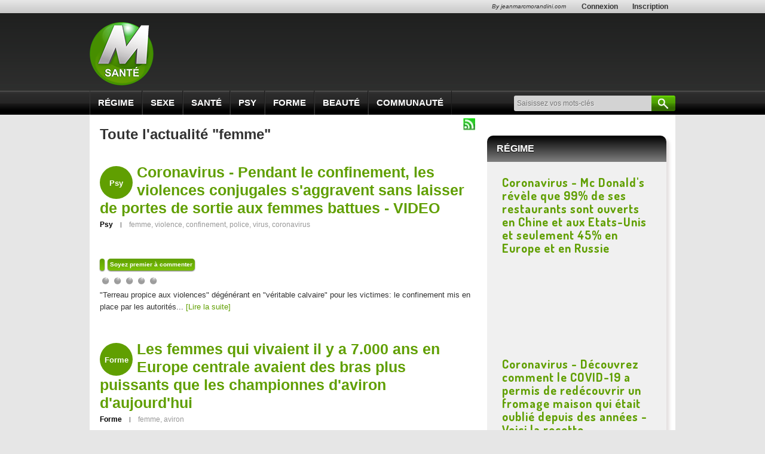

--- FILE ---
content_type: text/html; charset=utf-8
request_url: https://www.morandinisante.com/actualite-sante-femme.html
body_size: 12803
content:
<!DOCTYPE html>
<html xmlns:fb="http://www.facebook.com/2008/fbml" xmlns:og="http://opengraphprotocol.org/schema/" xmlns="http://www.w3.org/1999/xhtml" xml:lang="fr" lang="fr" version="XHTML+RDFa 1.0" dir="ltr">

<head profile="http://www.w3.org/1999/xhtml/vocab">
  <meta name="google-site-verification" content="j_IPphMWbaMJd2cJJNhx_auONtaNXU7ZiRQ7UDrt2jo" />
  <meta name="robots" content="index,follow,max-snippet:-1,max-image-preview:large,max-video-preview:-1" />

  <!--[if IE]><![endif]-->
<link rel="dns-prefetch" href="//www.jeanmarcmorandini.com" />
<link rel="preconnect" href="//www.jeanmarcmorandini.com" />
<meta http-equiv="Content-Type" content="text/html; charset=utf-8" />
<meta http-equiv="x-dns-prefetch-control" content="on" />
<link rel="dns-prefetch" href="//static.jeanmarcmorandini.com" />
<!--[if IE 9]>
<link rel="prefetch" href="//static.jeanmarcmorandini.com" />
<![endif]-->
<link rel="alternate" type="application/rss+xml" title="RSS - femme" href="https://www.morandinisante.com/rss-actualite-femme.php" />
<script  type="application/ld+json">{"@context":"https:\/\/schema.org","@type":"WebSite","name":"Jean-Marc Morandini","alternateName":"Blog Jean Marc Morandini - Site d'informations m\u00e9dia, programmes TV, vid\u00e9os, zapping, people, radio, cinema, presse, internet","url":"https:\/\/www.jeanmarcmorandini.com\/","image":"https:\/\/static.jeanmarcmorandini.com\/sites\/all\/themes\/jmm7\/images\/logo_media.png"}</script>
<script  type="application/ld+json">{"@context":"https:\/\/schema.org","@type":"NewsMediaOrganization","name":"Jean-Marc Morandini","url":"https:\/\/www.jeanmarcmorandini.com\/","logo":"https:\/\/static.jeanmarcmorandini.com\/sites\/all\/themes\/jmm7\/images\/logo_media.png","sameAs":["https:\/\/www.facebook.com\/jmmorandini\/","https:\/\/twitter.com\/morandiniblog\/","https:\/\/www.instagram.com\/jeanmarcmorandini\/"]}</script>
<meta property="og:title" content="Premier cas connu de transmission sexuelle du Zika par une femme" />
<meta property="fb:app_id" content="368940366458873" />
<meta property="og:type" content="article" />
<meta property="og:image" content="https://static.jeanmarcmorandini.com/sites/jeanmarcmorandini.com/files/styles/facebook/public/zika_copia_0_0_0.jpg?itok=XWAJ2JIR" />
<meta property="og:url" content="https://www.morandinisante.com/article-sante-356295-premier-cas-connu-de-transmission-sexuelle-du-zika-par-une-femme.html" />
<meta property="og:description" content="Trois New-Yorkais ont contracté le virus Zika par voie sexuelle - y compris le premier cas connu dans le monde d&#039;une femme donnant le virus à un homme, ont indiqué des responsables.Le premier cas d&#039;une femme qui a transmis le virus Zika à un homme lors d&#039;une relation sexuelle non protégée a" />
<link rel="shortcut icon" href="https://www.morandinisante.com/sites/all/themes/morandinisante/favicon.ico" type="image/vnd.microsoft.icon" />
<meta name="description" content="Suivez toute l&#039;actualité du sujet &quot;femme&quot; sur Morandini Blog" />
<meta name="keywords" content="femme" />
<link rel="canonical" href="https://www.morandinisante.com/actualite-sante-femme.html" />
<link rel="shortlink" href="https://www.morandinisante.com/taxonomy/term/40006" />
<meta property="fb:app_id" content="1434142670197027" />
<meta property="og:site_name" content="Jean-Marc Morandini" />
<meta property="og:type" content="article" />
<meta property="og:url" content="https://www.morandinisante.com/actualite-sante-femme.html" />
<meta property="og:title" content="Toute l&#039;actualité : femme | Jean-Marc Morandini" />
  <title>Toute l'actualité : femme | Jean-Marc Morandini</title>
  <link type="text/css" rel="stylesheet" href="/sites/jeanmarcmorandini.com/files/advagg_css/css__Ag_5i7Givf6akH1bnlWGAzf563Z_9ELLNtRbmDbsOhw__aITxHQGqNvGymt1LCHFZ8FsfFKZqC2yd-6btAtVtFgw__ZSMqSgoujX0gQJycZx5b2wkqLzufGuc8eG8p-Ytl_jc.css" media="all" />
<link type="text/css" rel="stylesheet" href="/sites/jeanmarcmorandini.com/files/advagg_css/css__gbr-sYiNqPgPDrHfwroVhc4CXUQ0Rqm12IJqBr2lyxI__i9J8jMP3rICJwvAjm2w6kBFPWd_uYGJjolCI3OnY_GE__ZSMqSgoujX0gQJycZx5b2wkqLzufGuc8eG8p-Ytl_jc.css" media="all and (min-width: 768px) and (max-width: 1023px)" />
<link type="text/css" rel="stylesheet" href="/sites/jeanmarcmorandini.com/files/advagg_css/css__C1vtm4aFlJsCwUC83n_j2mz8FSXY36USjYDVpyXnJIo__iR8L__YAXWhn9Bvs98kEulhQAV3Kq_nl3FbTPPWetIc__ZSMqSgoujX0gQJycZx5b2wkqLzufGuc8eG8p-Ytl_jc.css" media="all and (min-width: 481px) and (max-width: 767px)" />
<link type="text/css" rel="stylesheet" href="/sites/jeanmarcmorandini.com/files/advagg_css/css__B1Ovhn8CK_ugMrvM3HGqWoba16U7C0rb8nEKXTLRmRo__RsGynvoZCohNpT4tayOzeGuDdOD0gGYipt0gifg8anw__ZSMqSgoujX0gQJycZx5b2wkqLzufGuc8eG8p-Ytl_jc.css" media="all and (min-width: 360px) and (max-width: 480px)" />
<link type="text/css" rel="stylesheet" href="/sites/jeanmarcmorandini.com/files/advagg_css/css__QzBNUP7INFjVG79HsxItRNq0tPaVkjLrRQEOow9AxtY__6jhk4ZXv675C3ywqLhhS50PTWty7Z2csX9bH6qQL9NE__ZSMqSgoujX0gQJycZx5b2wkqLzufGuc8eG8p-Ytl_jc.css" media="all and (max-width: 359px)" />

<!--[if lte IE 8]>
<link type="text/css" rel="stylesheet" href="/sites/all/themes/morandinisante/css/fix-ie.css?t8yek2" media="all" />
<![endif]-->
  <link href="//maxcdn.bootstrapcdn.com/font-awesome/4.1.0/css/font-awesome.min.css" rel="stylesheet" type="text/css">
  <link href="https://fonts.googleapis.com/css?family=Dosis:400,700" rel="stylesheet" type="text/css">
  <meta name="viewport" content="width=device-width, initial-scale=1.0">
  <meta property="fb:pages" content="326620877536494" />

  <!-- Didomi tag -->  
  <script type="6acc1dfed8265683fbdc65a5-text/javascript">
    window.gdprAppliesGlobally=true;(function(){function a(e){if(!window.frames[e]){if(document.body&&document.body.firstChild){var t=document.body;var n=document.createElement("iframe");n.style.display="none";n.name=e;n.title=e;t.insertBefore(n,t.firstChild)}
    else{setTimeout(function(){a(e)},5)}}}function e(n,r,o,c,s){function e(e,t,n,a){if(typeof n!=="function"){return}if(!window[r]){window[r]=[]}var i=false;if(s){i=s(e,t,n)}if(!i){window[r].push({command:e,parameter:t,callback:n,version:a})}}e.stub=true;function t(a){if(!window[n]||window[n].stub!==true){return}if(!a.data){return}
    var i=typeof a.data==="string";var e;try{e=i?JSON.parse(a.data):a.data}catch(t){return}if(e[o]){var r=e[o];window[n](r.command,r.parameter,function(e,t){var n={};n[c]={returnValue:e,success:t,callId:r.callId};a.source.postMessage(i?JSON.stringify(n):n,"*")},r.version)}}
    if(typeof window[n]!=="function"){window[n]=e;if(window.addEventListener){window.addEventListener("message",t,false)}else{window.attachEvent("onmessage",t)}}}e("__tcfapi","__tcfapiBuffer","__tcfapiCall","__tcfapiReturn");a("__tcfapiLocator");(function(e){
    var t=document.createElement("script");t.id="spcloader";t.type="text/javascript";t.async=true;t.src="https://sdk.privacy-center.org/"+e+"/loader.js?target="+document.location.hostname;t.charset="utf-8";var n=document.getElementsByTagName("script")[0];n.parentNode.insertBefore(t,n)})("58ff7455-e2e7-41c9-b8b6-7fc797bc5831")})();
  </script>
</head>

<body class="html not-front not-logged-in no-sidebars page-taxonomy page-taxonomy-term page-taxonomy-term- page-taxonomy-term-40006">
  <div id="skip-link"><a href="/#main-content" class="element-invisible element-focusable">Aller au contenu principal</a></div>    <a name="top-page" id="top-page"></a>

<div id="logreg">
  <div id="logreg-in">
    <div id="logreg-register"><a href="/inscription.html" target="_parent">Inscription</a></div><div id="logreg-login"><a href="/user/login" target="_parent">Connexion</a></div><div style="float:right;font-weight:normal;font-size:10px;margin-left:0px;padding-left:0px;margin-right:2px;padding-right:0px;font-style:italic"><a href="http://www.jeanmarcmorandini.com" target="_blank">By jeanmarcmorandini.com</a></div>  </div>
</div>

<div id="logo">
  <div id="logo-in">
    <a id="logolink" href="/" title="morandinisante.com" target="_parent"><img src="/sites/all/themes/morandinisante/images/logo_sante.png" alt="MorandiniSante.com" width="107" height="106" /></a>
      </div>
</div>

<div id="navi">
  <div id="navi-in">
      <div class="region region-navigation">
    <div class="block block-jmm-sante" id="block-jmm-sante-sante-menus">
      
  <div class="block-content">
    <div class="content"><div id="menu-mobile-title">Menu</div><ul class="menu"><li><a href="/categorie-sante-regime.html" alt="Régime Morandini Sante" target="_parent">Régime</a></li><li><a href="/categorie-sante-sexe.html" alt="Sexe Morandini Sante" target="_parent">Sexe</a></li><li><a href="/categorie-sante-sante.html" alt="Santé Morandini Sante" target="_parent">Santé</a></li><li><a href="/categorie-sante-psy.html" alt="Psy Morandini Sante" target="_parent">Psy</a></li><li><a href="/categorie-sante-forme.html" alt="Forme Morandini Sante" target="_parent">Forme</a></li><li><a href="/categorie-sante-beaute.html" alt="Beauté Morandini Sante" target="_parent">Beauté</a></li>
  <li><a href="/">Communauté</a>
    <ul class="menu">
      <li class="leaf"><a href="/user/login" target="_parent">S&#039;identifier</a></li>
      <li class="leaf last"><a href="/inscription.html" target="_parent">S&#039;inscrire</a></li>
    </ul>
    </li></ul></div>  </div>
</div>
<div class="block block-jmm-sante" id="block-jmm-sante-sante-icones-sociales">
      
  <div class="block-content">
    <p><a href="https://www.facebook.com/jmmorandinisante" target="_blank"><img data-echo="https://static.jeanmarcmorandini.com/sites/jeanmarcmorandini.com/files/icones_sociales_sante/facebook_2_web.png" data-icon="" src="https://static.jeanmarcmorandini.com//sites/jeanmarcmorandini.com/files/lazyload_placeholder.png" alt="" title="Morandinisante sur Facebook" /><noscript><img src="https://static.jeanmarcmorandini.com/sites/jeanmarcmorandini.com/files/icones_sociales_sante/facebook_2_web.png" alt="" title="Morandinisante sur Facebook" /></noscript></a><a href="https://www.twitter.com/morandinisante" target="_blank"><img data-echo="https://static.jeanmarcmorandini.com/sites/jeanmarcmorandini.com/files/icones_sociales_sante/twitter_web.png" data-icon="" src="https://static.jeanmarcmorandini.com//sites/jeanmarcmorandini.com/files/lazyload_placeholder.png" alt="" title="Morandinisante sur Twitter" /><noscript><img src="https://static.jeanmarcmorandini.com/sites/jeanmarcmorandini.com/files/icones_sociales_sante/twitter_web.png" alt="" title="Morandinisante sur Twitter" /></noscript></a></p>  </div>
</div>
<div class="block block-search-api-page" id="block-search-api-page-recherche-morandini-sante">
        <h2 class="block-title">Recherche Morandini Santé</h2>
    
  <div class="block-content">
    <form action="/actualite-sante-femme.html" method="post" id="search-api-page-search-form-recherche-morandini-sante" accept-charset="UTF-8"><div><div class="form-item form-type-textfield form-item-keys-8">
  <label class="element-invisible" for="edit-keys-8">Saisissez vos mots-clés </label>
 <input placeholder="Saisissez vos mots-clés" type="text" id="edit-keys-8" name="keys_8" value="" size="15" maxlength="128" class="form-text" />
</div>
<input type="hidden" name="id" value="8" />
<input type="submit" id="edit-submit-8" name="op" value="Rechercher" class="form-submit" /><input type="hidden" name="form_build_id" value="form-4RDnbmh1GHQzWs0Q_wZ6HvFgi89pLnVe-gDLjvz-Npc" />
<input type="hidden" name="form_id" value="search_api_page_search_form_recherche_morandini_sante" />
</div></form>  </div>
</div>
  </div>
  </div>
</div>

<div id="wrapper" class="">
  
  <div id="wrapper-in">
    <div id="center">
                          <div class="region region-content">
    <div class="block block-system" id="block-system-main">
      
  <div class="block-content">
    <div class="term-listing-heading"><h1>Toute l'actualité "femme"</h1><a href="/rss-actualite-femme.php" class="feed-icon"><img src="https://static.jeanmarcmorandini.com/sites/all/themes/morandinisante/images/rss_vert.png" width="20" height="20" alt="Syndiquer le contenu" title="RSS - femme" /></a></div><div id="node-421450" class="node node-story-sante node-teaser clearfix" class="node node-story-sante node-teaser node-type-story_sante node-teaser-story_sante" id="node-421450">
	<div class="heure"><span>Psy</span></div>
	<h1><a href="/article-sante-421450-coronavirus-pendant-le-confinement-les-violences-conjugales-s-aggravent-sans-laisser-de-portes-de-sortie-aux-femmes-battues-video.html">Coronavirus - Pendant le confinement, les violences conjugales s&#039;aggravent sans laisser de portes de sortie aux femmes battues - VIDEO</a></h1>
	<div class="cattags"><span class="categorie"><a href="/categorie-sante-psy.html">Psy</a><span>|</span></span><span class="tags"><a href="/actualite-sante-femme.html">femme</a>, <a href="/actualite-sante-violence.html">violence</a>, <a href="/actualite-sante-confinement.html">confinement</a>, <a href="/actualite-sante-police.html">police</a>, <a href="/actualite-sante-virus.html">virus</a>, <a href="/actualite-sante-coronavirus.html">coronavirus</a></span></div><br class="clear" /><div class="image"><img data-echo="https://static.jeanmarcmorandini.com/sites/jeanmarcmorandini.com/files/styles/liste-centrale-grande/public/ekd32vfwoaadci9_0.jpg" data-icon="" src="https://static.jeanmarcmorandini.com//sites/jeanmarcmorandini.com/files/lazyload_placeholder.png" alt="" title="Coronavirus - Pendant le confinement, les violences conjugales s&#039;aggravent sans laisser de portes de sortie aux femmes battues - VIDEO" /><noscript><img src="https://static.jeanmarcmorandini.com/sites/jeanmarcmorandini.com/files/styles/liste-centrale-grande/public/ekd32vfwoaadci9_0.jpg" alt="" title="Coronavirus - Pendant le confinement, les violences conjugales s&#039;aggravent sans laisser de portes de sortie aux femmes battues - VIDEO" /></noscript></div>	<div class="links-vues"><span data-nodecounter-ajax="421450"></span></div>
	<div class="links-comments">
	<a href="/article-sante-421450-coronavirus-pendant-le-confinement-les-violences-conjugales-s-aggravent-sans-laisser-de-portes-de-sortie-aux-femmes-battues-video.html#comments">Soyez premier à commenter</a></div>
	<div class="field field-name-field-votes-user field-type-fivestar field-label-hidden"><div class="field-items"><div class="field-item even"><div class="clearfix fivestar-average-stars"><div class="fivestar-static-form-item"><div class="form-item form-type-item">
 <div class="fivestar-jmm"><div class="fivestar-widget-static fivestar-widget-static-vote fivestar-widget-static-5 clearfix"><div class="star star-1 star-odd star-first"><span class="off">0</span></div><div class="star star-2 star-even"><span class="off"></span></div><div class="star star-3 star-odd"><span class="off"></span></div><div class="star star-4 star-even"><span class="off"></span></div><div class="star star-5 star-odd star-last"><span class="off"></span></div></div></div>
<div class="description"><div class="fivestar-summary fivestar-summary-"></div></div>
</div>
</div></div></div></div></div>	<div class="body">
		"Terreau propice aux violences" d&eacute;g&eacute;n&eacute;rant en "v&eacute;ritable calvaire" pour les victimes: le confinement mis en place par les autorit&eacute;s... <a href="/article-sante-421450-coronavirus-pendant-le-confinement-les-violences-conjugales-s-aggravent-sans-laisser-de-portes-de-sortie-aux-femmes-battues-video.html" class="more-link">[Lire la suite]</a>

		
	</div>
	</div>
<div id="node-375265" class="node node-story-sante node-teaser clearfix" class="node node-story-sante node-teaser node-type-story_sante node-teaser-story_sante" id="node-375265">
	<div class="heure"><span>Forme</span></div>
	<h1><a href="/article-sante-375265-les-femmes-qui-vivaient-il-y-a-7000-ans-en-europe-centrale-avaient-des-bras-plus-puissants-que-les-championnes-d-aviron-d-aujourd-hui.html">Les femmes qui vivaient il y a 7.000 ans en Europe centrale avaient des bras plus puissants que les championnes d&#039;aviron d&#039;aujourd&#039;hui</a></h1>
	<div class="cattags"><span class="categorie"><a href="/categorie-sante-forme.html">Forme</a><span>|</span></span><span class="tags"><a href="/actualite-sante-femme.html">femme</a>, <a href="/actualite-sante-aviron.html">aviron</a></span></div><br class="clear" /><div class="image"><img data-echo="https://static.jeanmarcmorandini.com/sites/jeanmarcmorandini.com/files/styles/liste-centrale-grande/public/aviron-canada_0.jpg" data-icon="" src="https://static.jeanmarcmorandini.com//sites/jeanmarcmorandini.com/files/lazyload_placeholder.png" alt="" title="Les femmes qui vivaient il y a 7.000 ans en Europe centrale avaient des bras plus puissants que les championnes d&#039;aviron d&#039;aujourd&#039;hui" /><noscript><img src="https://static.jeanmarcmorandini.com/sites/jeanmarcmorandini.com/files/styles/liste-centrale-grande/public/aviron-canada_0.jpg" alt="" title="Les femmes qui vivaient il y a 7.000 ans en Europe centrale avaient des bras plus puissants que les championnes d&#039;aviron d&#039;aujourd&#039;hui" /></noscript></div>	<div class="links-vues"><span data-nodecounter-ajax="375265"></span></div>
	<div class="links-comments">
	<a href="/article-sante-375265-les-femmes-qui-vivaient-il-y-a-7000-ans-en-europe-centrale-avaient-des-bras-plus-puissants-que-les-championnes-d-aviron-d-aujourd-hui.html#comments">Soyez premier à commenter</a></div>
	<div class="field field-name-field-votes-user field-type-fivestar field-label-hidden"><div class="field-items"><div class="field-item even"><div class="clearfix fivestar-average-stars"><div class="fivestar-static-form-item"><div class="form-item form-type-item">
 <div class="fivestar-jmm"><div class="fivestar-widget-static fivestar-widget-static-vote fivestar-widget-static-5 clearfix"><div class="star star-1 star-odd star-first"><span class="off">0</span></div><div class="star star-2 star-even"><span class="off"></span></div><div class="star star-3 star-odd"><span class="off"></span></div><div class="star star-4 star-even"><span class="off"></span></div><div class="star star-5 star-odd star-last"><span class="off"></span></div></div></div>
<div class="description"><div class="fivestar-summary fivestar-summary-"></div></div>
</div>
</div></div></div></div></div>	<div class="body">
		Les femmes qui vivaient il y a plus de 7.000 ans en Europe centrale avaient des bras plus puissants que les championnes d'aviron d'aujourd'hui, r&eacute;v&eacute;lant... <a href="/article-sante-375265-les-femmes-qui-vivaient-il-y-a-7000-ans-en-europe-centrale-avaient-des-bras-plus-puissants-que-les-championnes-d-aviron-d-aujourd-hui.html" class="more-link">[Lire la suite]</a>

		
	</div>
	</div>
<div id="node-367438" class="node node-story-sante node-teaser clearfix" class="node node-story-sante node-teaser node-type-story_sante node-teaser-story_sante" id="node-367438">
	<div class="heure"><span>Santé</span></div>
	<h1><a href="/article-sante-367438-en-a-peine-deux-mois-la-femme-la-plus-grosse-du-monde-perd-250-kilos-decouvrez-comment.html">En à peine deux mois, la femme la plus grosse du monde perd 250 kilos - Découvrez comment !</a></h1>
	<div class="cattags"><span class="categorie"><a href="/categorie-sante-sante.html">Santé</a><span>|</span></span><span class="tags"><a href="/actualite-sante-poids.html">poids</a>, <a href="/actualite-sante-femme.html">femme</a>, <a href="/actualite-sante-operation.html">opération</a>, <a href="/actualite-sante-regime.html">régime</a></span></div><br class="clear" /><div class="image"><img data-echo="https://static.jeanmarcmorandini.com/sites/jeanmarcmorandini.com/files/styles/liste-centrale-grande/public/capture_decran_2017-04-25_a_17.57.48.jpg" data-icon="" src="https://static.jeanmarcmorandini.com//sites/jeanmarcmorandini.com/files/lazyload_placeholder.png" alt="" title="En à peine deux mois, la femme la plus grosse du monde perd 250 kilos - Découvrez comment !" /><noscript><img src="https://static.jeanmarcmorandini.com/sites/jeanmarcmorandini.com/files/styles/liste-centrale-grande/public/capture_decran_2017-04-25_a_17.57.48.jpg" alt="" title="En à peine deux mois, la femme la plus grosse du monde perd 250 kilos - Découvrez comment !" /></noscript></div>	<div class="links-vues"><span data-nodecounter-ajax="367438"></span></div>
	<div class="links-comments">
	<a href="/article-sante-367438-en-a-peine-deux-mois-la-femme-la-plus-grosse-du-monde-perd-250-kilos-decouvrez-comment.html#comments">Soyez premier à commenter</a></div>
	<div class="field field-name-field-votes-user field-type-fivestar field-label-hidden"><div class="field-items"><div class="field-item even"><div class="clearfix fivestar-average-stars"><div class="fivestar-static-form-item"><div class="form-item form-type-item">
 <div class="fivestar-jmm"><div class="fivestar-widget-static fivestar-widget-static-vote fivestar-widget-static-5 clearfix"><div class="star star-1 star-odd star-first"><span class="off">0</span></div><div class="star star-2 star-even"><span class="off"></span></div><div class="star star-3 star-odd"><span class="off"></span></div><div class="star star-4 star-even"><span class="off"></span></div><div class="star star-5 star-odd star-last"><span class="off"></span></div></div></div>
<div class="description"><div class="fivestar-summary fivestar-summary-"></div></div>
</div>
</div></div></div></div></div>	<div class="body">
		
Eman Ahmed Abd El Aty est une femme &eacute;gyptienne de 37 ans. Au d&eacute;part, la femme pesait une demi-tonne &agrave; cause d'une pathologie qui provoque un... <a href="/article-sante-367438-en-a-peine-deux-mois-la-femme-la-plus-grosse-du-monde-perd-250-kilos-decouvrez-comment.html" class="more-link">[Lire la suite]</a>

		
	</div>
	</div>
<div id="node-363895" class="node node-story-sante node-teaser clearfix" class="node node-story-sante node-teaser node-type-story_sante node-teaser-story_sante" id="node-363895">
	<div class="heure"><span>Santé</span></div>
	<h1><a href="/article-sante-363895-un-specialiste-vous-donne-des-conseils-pour-bien-choisir-votre-soutien-gorge-avec-ou-sans-armature.html">Un spécialiste vous donne des conseils pour bien choisir votre soutien-gorge avec où sans armature</a></h1>
	<div class="cattags"><span class="categorie"><a href="/categorie-sante-sante.html">Santé</a><span>|</span></span><span class="tags"><a href="/actualite-sante-femme.html">femme</a></span></div><br class="clear" /><div class="image"><img data-echo="https://static.jeanmarcmorandini.com/sites/jeanmarcmorandini.com/files/styles/liste-centrale-grande/public/soutien-gorge-conseil-entretiens.jpg" data-icon="" src="https://static.jeanmarcmorandini.com//sites/jeanmarcmorandini.com/files/lazyload_placeholder.png" alt="" title="Un spécialiste vous donne des conseils pour bien choisir votre soutien-gorge avec où sans armature" /><noscript><img src="https://static.jeanmarcmorandini.com/sites/jeanmarcmorandini.com/files/styles/liste-centrale-grande/public/soutien-gorge-conseil-entretiens.jpg" alt="" title="Un spécialiste vous donne des conseils pour bien choisir votre soutien-gorge avec où sans armature" /></noscript></div>	<div class="links-vues"><span data-nodecounter-ajax="363895"></span></div>
	<div class="links-comments">
	<a href="/article-sante-363895-un-specialiste-vous-donne-des-conseils-pour-bien-choisir-votre-soutien-gorge-avec-ou-sans-armature.html#comments">Soyez premier à commenter</a></div>
	<div class="field field-name-field-votes-user field-type-fivestar field-label-hidden"><div class="field-items"><div class="field-item even"><div class="clearfix fivestar-average-stars"><div class="fivestar-static-form-item"><div class="form-item form-type-item">
 <div class="fivestar-jmm"><div class="fivestar-widget-static fivestar-widget-static-vote fivestar-widget-static-5 clearfix"><div class="star star-1 star-odd star-first"><span class="off">0</span></div><div class="star star-2 star-even"><span class="off"></span></div><div class="star star-3 star-odd"><span class="off"></span></div><div class="star star-4 star-even"><span class="off"></span></div><div class="star star-5 star-odd star-last"><span class="off"></span></div></div></div>
<div class="description"><div class="fivestar-summary fivestar-summary-"></div></div>
</div>
</div></div></div></div></div>	<div class="body">
		
Soutien gorge avec ou sans armatures ? Un sp&eacute;cialiste r&eacute;pond pour vous aider &agrave; faire le bon choix dans le journal de 20h d'hier soir qui a... <a href="/article-sante-363895-un-specialiste-vous-donne-des-conseils-pour-bien-choisir-votre-soutien-gorge-avec-ou-sans-armature.html" class="more-link">[Lire la suite]</a>

		
	</div>
	</div>
<div id="node-340235" class="node node-story-sante node-teaser clearfix" class="node node-story-sante node-teaser node-type-story_sante node-teaser-story_sante" id="node-340235">
	<div class="heure"><span>Beauté</span></div>
	<h1><a href="/article-sante-340235-dans-quels-pays-du-monde-les-femmes-sont-elles-les-plus-sexy-voici-le-classement.html">Dans quels pays du monde les femmes sont-elles les plus sexy ? Voici le classement ! </a></h1>
	<div class="cattags"><span class="categorie"><a href="/categorie-sante-beaute.html">Beauté</a><span>|</span></span><span class="tags"><a href="/actualite-sante-femme.html">femme</a>, <a href="/actualite-sante-sexy.html">sexy</a>, <a href="/actualite-sante-monde.html">monde</a></span></div><br class="clear" /><div class="image"><img data-echo="https://static.jeanmarcmorandini.com/sites/jeanmarcmorandini.com/files/styles/liste-centrale-grande/public/capture_decran_2015-07-20_a_14.52.03.png" data-icon="" src="https://static.jeanmarcmorandini.com//sites/jeanmarcmorandini.com/files/lazyload_placeholder.png" alt="" title="Dans quels pays du monde les femmes sont-elles les plus sexy ? Voici le classement ! " /><noscript><img src="https://static.jeanmarcmorandini.com/sites/jeanmarcmorandini.com/files/styles/liste-centrale-grande/public/capture_decran_2015-07-20_a_14.52.03.png" alt="" title="Dans quels pays du monde les femmes sont-elles les plus sexy ? Voici le classement ! " /></noscript></div>	<div class="links-vues"><span data-nodecounter-ajax="340235"></span></div>
	<div class="links-comments">
	<a href="/article-sante-340235-dans-quels-pays-du-monde-les-femmes-sont-elles-les-plus-sexy-voici-le-classement.html#comments">Soyez premier à commenter</a></div>
	<div class="field field-name-field-votes-user field-type-fivestar field-label-hidden"><div class="field-items"><div class="field-item even"><div class="clearfix fivestar-average-stars"><div class="fivestar-static-form-item"><div class="form-item form-type-item">
 <div class="fivestar-jmm"><div class="fivestar-widget-static fivestar-widget-static-vote fivestar-widget-static-5 clearfix"><div class="star star-1 star-odd star-first"><span class="off">0</span></div><div class="star star-2 star-even"><span class="off"></span></div><div class="star star-3 star-odd"><span class="off"></span></div><div class="star star-4 star-even"><span class="off"></span></div><div class="star star-5 star-odd star-last"><span class="off"></span></div></div></div>
<div class="description"><div class="fivestar-summary fivestar-summary-"></div></div>
</div>
</div></div></div></div></div>	<div class="body">
		Le site de rencontre controversé MissTravel qui propose à une jolie femme d'accompagner quelqu'un en échange d'un voyage a demandé à ses membres de définir dans... <a href="/article-sante-340235-dans-quels-pays-du-monde-les-femmes-sont-elles-les-plus-sexy-voici-le-classement.html" class="more-link">[Lire la suite]</a>

		
	</div>
	</div>
<div id="node-334002" class="node node-story-sante node-teaser clearfix" class="node node-story-sante node-teaser node-type-story_sante node-teaser-story_sante" id="node-334002">
	<div class="heure"><span>Sexe</span></div>
	<h1><a href="/article-sante-334002-les-femmes-revelent-dans-une-enquete-ce-qu-elles-pensent-vraiment-de-la-sexualite.html">Les femmes révèlent dans une enquête ce qu&#039;elles pensent vraiment de la sexualité</a></h1>
	<div class="cattags"><span class="categorie"><a href="/categorie-sante-sexe.html">Sexe</a><span>|</span></span><span class="tags"><a href="/actualite-sante-femme.html">femme</a></span></div><br class="clear" /><div class="image"><img data-echo="https://static.jeanmarcmorandini.com/sites/jeanmarcmorandini.com/files/styles/liste-centrale-grande/public/sex_and_the_city.jpg" data-icon="" src="https://static.jeanmarcmorandini.com//sites/jeanmarcmorandini.com/files/lazyload_placeholder.png" alt="" title="Les femmes révèlent dans une enquête ce qu&#039;elles pensent vraiment de la sexualité" /><noscript><img src="https://static.jeanmarcmorandini.com/sites/jeanmarcmorandini.com/files/styles/liste-centrale-grande/public/sex_and_the_city.jpg" alt="" title="Les femmes révèlent dans une enquête ce qu&#039;elles pensent vraiment de la sexualité" /></noscript></div>	<div class="links-vues"><span data-nodecounter-ajax="334002"></span></div>
	<div class="links-comments">
	<a href="/article-sante-334002-les-femmes-revelent-dans-une-enquete-ce-qu-elles-pensent-vraiment-de-la-sexualite.html#comments">Soyez premier à commenter</a></div>
	<div class="field field-name-field-votes-user field-type-fivestar field-label-hidden"><div class="field-items"><div class="field-item even"><div class="clearfix fivestar-average-stars"><div class="fivestar-static-form-item"><div class="form-item form-type-item">
 <div class="fivestar-jmm"><div class="fivestar-widget-static fivestar-widget-static-vote fivestar-widget-static-5 clearfix"><div class="star star-1 star-odd star-first"><span class="off">0</span></div><div class="star star-2 star-even"><span class="off"></span></div><div class="star star-3 star-odd"><span class="off"></span></div><div class="star star-4 star-even"><span class="off"></span></div><div class="star star-5 star-odd star-last"><span class="off"></span></div></div></div>
<div class="description"><div class="fivestar-summary fivestar-summary-"></div></div>
</div>
</div></div></div></div></div>	<div class="body">
		Bien loin des certitudes qu'ont certain sur les femmes une grande enquête auprès des principales intéressées révèle des surprises.Plus de 3400 femmes ont... <a href="/article-sante-334002-les-femmes-revelent-dans-une-enquete-ce-qu-elles-pensent-vraiment-de-la-sexualite.html" class="more-link">[Lire la suite]</a>

		
	</div>
	</div>
<div id="node-334784" class="node node-story-sante node-teaser clearfix" class="node node-story-sante node-teaser node-type-story_sante node-teaser-story_sante" id="node-334784">
	<div class="heure"><span>Sexe</span></div>
	<h1><a href="/article-sante-334784-enquete-la-sexualite-des-femmes-serait-dopee-par-une-bonne-nuit-de-sommeil.html">Enquête: La sexualité des femmes serait dopée par une bonne nuit de sommeil ! </a></h1>
	<div class="cattags"><span class="categorie"><a href="/categorie-sante-sexe.html">Sexe</a><span>|</span></span><span class="tags"><a href="/actualite-sante-sexe.html">sexe</a>, <a href="/actualite-sante-femme.html">femme</a>, <a href="/actualite-sante-sexualite.html">sexualité</a></span></div><br class="clear" /><div class="image"><img data-echo="https://static.jeanmarcmorandini.com/sites/jeanmarcmorandini.com/files/styles/liste-centrale-grande/public/libido.jpg" data-icon="" src="https://static.jeanmarcmorandini.com//sites/jeanmarcmorandini.com/files/lazyload_placeholder.png" alt="" title="Enquête: La sexualité des femmes serait dopée par une bonne nuit de sommeil ! " /><noscript><img src="https://static.jeanmarcmorandini.com/sites/jeanmarcmorandini.com/files/styles/liste-centrale-grande/public/libido.jpg" alt="" title="Enquête: La sexualité des femmes serait dopée par une bonne nuit de sommeil ! " /></noscript></div>	<div class="links-vues"><span data-nodecounter-ajax="334784"></span></div>
	<div class="links-comments">
	<a href="/article-sante-334784-enquete-la-sexualite-des-femmes-serait-dopee-par-une-bonne-nuit-de-sommeil.html#comments">Soyez premier à commenter</a></div>
	<div class="field field-name-field-votes-user field-type-fivestar field-label-hidden"><div class="field-items"><div class="field-item even"><div class="clearfix fivestar-average-stars"><div class="fivestar-static-form-item"><div class="form-item form-type-item">
 <div class="fivestar-jmm"><div class="fivestar-widget-static fivestar-widget-static-vote fivestar-widget-static-5 clearfix"><div class="star star-1 star-odd star-first"><span class="off">0</span></div><div class="star star-2 star-even"><span class="off"></span></div><div class="star star-3 star-odd"><span class="off"></span></div><div class="star star-4 star-even"><span class="off"></span></div><div class="star star-5 star-odd star-last"><span class="off"></span></div></div></div>
<div class="description"><div class="fivestar-summary fivestar-summary-"></div></div>
</div>
</div></div></div></div></div>	<div class="body">
		
Selon une &eacute;tude Am&eacute;ricaine publi&eacute;e dans le Journal of Sexual Medicine, la sexualit&eacute; des femmes serait &eacute;troitement li&eacute;e au... <a href="/article-sante-334784-enquete-la-sexualite-des-femmes-serait-dopee-par-une-bonne-nuit-de-sommeil.html" class="more-link">[Lire la suite]</a>

		
	</div>
	</div>
<div id="node-354449" class="node node-story-sante node-teaser clearfix" class="node node-story-sante node-teaser node-type-story_sante node-teaser-story_sante" id="node-354449">
	<div class="heure"><span>Forme</span></div>
	<h1><a href="/article-sante-354449-plus-vous-faites-de-musculation-plus-vous-pouvez-soulever-lourd-et-plus-vous-brulerez-de-gras.html">Plus vous faites de musculation, plus vous pouvez soulever lourd et plus vous brûlerez de gras</a></h1>
	<div class="cattags"><span class="categorie"><a href="/categorie-sante-forme.html">Forme</a><span>|</span></span><span class="tags"><a href="/actualite-sante-musculation.html">musculation</a>, <a href="/actualite-sante-femme.html">femme</a></span></div><br class="clear" /><div class="image"><img data-echo="https://static.jeanmarcmorandini.com/sites/jeanmarcmorandini.com/files/styles/liste-centrale-grande/public/capture_decran_2016-06-03_a_09.22.18.jpeg" data-icon="" src="https://static.jeanmarcmorandini.com//sites/jeanmarcmorandini.com/files/lazyload_placeholder.png" alt="" title="Plus vous faites de musculation, plus vous pouvez soulever lourd et plus vous brûlerez de gras" /><noscript><img src="https://static.jeanmarcmorandini.com/sites/jeanmarcmorandini.com/files/styles/liste-centrale-grande/public/capture_decran_2016-06-03_a_09.22.18.jpeg" alt="" title="Plus vous faites de musculation, plus vous pouvez soulever lourd et plus vous brûlerez de gras" /></noscript></div>	<div class="links-vues"><span data-nodecounter-ajax="354449"></span></div>
	<div class="links-comments">
	<a href="/article-sante-354449-plus-vous-faites-de-musculation-plus-vous-pouvez-soulever-lourd-et-plus-vous-brulerez-de-gras.html#comments">Soyez premier à commenter</a></div>
	<div class="field field-name-field-votes-user field-type-fivestar field-label-hidden"><div class="field-items"><div class="field-item even"><div class="clearfix fivestar-average-stars"><div class="fivestar-static-form-item"><div class="form-item form-type-item">
 <div class="fivestar-jmm"><div class="fivestar-widget-static fivestar-widget-static-vote fivestar-widget-static-5 clearfix"><div class="star star-1 star-odd star-first"><span class="off">0</span></div><div class="star star-2 star-even"><span class="off"></span></div><div class="star star-3 star-odd"><span class="off"></span></div><div class="star star-4 star-even"><span class="off"></span></div><div class="star star-5 star-odd star-last"><span class="off"></span></div></div></div>
<div class="description"><div class="fivestar-summary fivestar-summary-"></div></div>
</div>
</div></div></div></div></div>	<div class="body">
		
Notre corps est fait de masse grasse et maigre. Pour avoir un corps dessin&eacute;, il faut avoir un taux de masse grasse relativement faible et de masse musculaire... <a href="/article-sante-354449-plus-vous-faites-de-musculation-plus-vous-pouvez-soulever-lourd-et-plus-vous-brulerez-de-gras.html" class="more-link">[Lire la suite]</a>

		
	</div>
	</div>
<div id="node-359160" class="node node-story-sante node-teaser clearfix" class="node node-story-sante node-teaser node-type-story_sante node-teaser-story_sante" id="node-359160">
	<div class="heure"><span>Santé</span></div>
	<h1><a href="/article-sante-359160-italie-de-plus-en-plus-de-femmes-tombent-enceintes-apres-60ans-regardez.html">Italie : De plus en plus de femmes tombent enceintes après 60ans ! Regardez</a></h1>
	<div class="cattags"><span class="categorie"><a href="/categorie-sante-sante.html">Santé</a><span>|</span></span><span class="tags"><a href="/actualite-sante-italie.html">italie</a>, <a href="/actualite-sante-femme.html">femme</a>, <a href="/actualite-sante-femmes-enceintes.html">femmes enceintes</a>, <a href="/actualite-sante-grossesse.html">grossesse</a>, <a href="/actualite-sante-bebe.html">bébé</a></span></div><br class="clear" /><div class="image"><img data-echo="https://static.jeanmarcmorandini.com/sites/jeanmarcmorandini.com/files/styles/liste-centrale-grande/public/jtdjt_4.jpg" data-icon="" src="https://static.jeanmarcmorandini.com//sites/jeanmarcmorandini.com/files/lazyload_placeholder.png" alt="" title="Italie : De plus en plus de femmes tombent enceintes après 60ans ! Regardez" /><noscript><img src="https://static.jeanmarcmorandini.com/sites/jeanmarcmorandini.com/files/styles/liste-centrale-grande/public/jtdjt_4.jpg" alt="" title="Italie : De plus en plus de femmes tombent enceintes après 60ans ! Regardez" /></noscript></div>	<div class="links-vues"><span data-nodecounter-ajax="359160"></span></div>
	<div class="links-comments">
	<a href="/article-sante-359160-italie-de-plus-en-plus-de-femmes-tombent-enceintes-apres-60ans-regardez.html#comments">Soyez premier à commenter</a></div>
	<div class="field field-name-field-votes-user field-type-fivestar field-label-hidden"><div class="field-items"><div class="field-item even"><div class="clearfix fivestar-average-stars"><div class="fivestar-static-form-item"><div class="form-item form-type-item">
 <div class="fivestar-jmm"><div class="fivestar-widget-static fivestar-widget-static-vote fivestar-widget-static-5 clearfix"><div class="star star-1 star-odd star-first"><span class="off">0</span></div><div class="star star-2 star-even"><span class="off"></span></div><div class="star star-3 star-odd"><span class="off"></span></div><div class="star star-4 star-even"><span class="off"></span></div><div class="star star-5 star-odd star-last"><span class="off"></span></div></div></div>
<div class="description"><div class="fivestar-summary fivestar-summary-"></div></div>
</div>
</div></div></div></div></div>	<div class="body">
		
Hier soir dans "Le JT des JT" zoom sur ce nouveau ph&eacute;nom&egrave;ne en Italie.Un traitement pour la fertilit&eacute; des ann&eacute;es 1995 permet &agrave; des... <a href="/article-sante-359160-italie-de-plus-en-plus-de-femmes-tombent-enceintes-apres-60ans-regardez.html" class="more-link">[Lire la suite]</a>

		
	</div>
	</div>
<div id="node-356295" class="node node-story-sante node-teaser clearfix" class="node node-story-sante node-teaser node-type-story_sante node-teaser-story_sante" id="node-356295">
	<div class="heure"><span>Santé</span></div>
	<h1><a href="/article-sante-356295-premier-cas-connu-de-transmission-sexuelle-du-zika-par-une-femme.html">Premier cas connu de transmission sexuelle du Zika par une femme</a></h1>
	<div class="cattags"><span class="categorie"><a href="/categorie-sante-sante.html">Santé</a><span>|</span></span><span class="tags"><a href="/actualite-sante-zika.html">zika</a>, <a href="/actualite-sante-new-york.html-0">new york</a>, <a href="/actualite-sante-transmission-sexuelle.html">transmission sexuelle</a>, <a href="/actualite-sante-femme.html">femme</a></span></div><br class="clear" /><div class="image"><img data-echo="https://static.jeanmarcmorandini.com/sites/jeanmarcmorandini.com/files/styles/liste-centrale-grande/public/zika_copia_0_0_0.jpg" data-icon="" src="https://static.jeanmarcmorandini.com//sites/jeanmarcmorandini.com/files/lazyload_placeholder.png" alt="" title="Premier cas connu de transmission sexuelle du Zika par une femme" /><noscript><img src="https://static.jeanmarcmorandini.com/sites/jeanmarcmorandini.com/files/styles/liste-centrale-grande/public/zika_copia_0_0_0.jpg" alt="" title="Premier cas connu de transmission sexuelle du Zika par une femme" /></noscript></div>	<div class="links-vues"><span data-nodecounter-ajax="356295"></span></div>
	<div class="links-comments">
	<a href="/article-sante-356295-premier-cas-connu-de-transmission-sexuelle-du-zika-par-une-femme.html#comments">Soyez premier à commenter</a></div>
	<div class="field field-name-field-votes-user field-type-fivestar field-label-hidden"><div class="field-items"><div class="field-item even"><div class="clearfix fivestar-average-stars"><div class="fivestar-static-form-item"><div class="form-item form-type-item">
 <div class="fivestar-jmm"><div class="fivestar-widget-static fivestar-widget-static-vote fivestar-widget-static-5 clearfix"><div class="star star-1 star-odd star-first"><span class="off">0</span></div><div class="star star-2 star-even"><span class="off"></span></div><div class="star star-3 star-odd"><span class="off"></span></div><div class="star star-4 star-even"><span class="off"></span></div><div class="star star-5 star-odd star-last"><span class="off"></span></div></div></div>
<div class="description"><div class="fivestar-summary fivestar-summary-"></div></div>
</div>
</div></div></div></div></div>	<div class="body">
		
Trois New-Yorkais ont contract&eacute; le virus Zika par voie sexuelle - y compris le premier cas connu dans le monde d'une femme donnant le virus &agrave; un homme,... <a href="/article-sante-356295-premier-cas-connu-de-transmission-sexuelle-du-zika-par-une-femme.html" class="more-link">[Lire la suite]</a>

		
	</div>
	</div>
<h2 class="element-invisible">Pages</h2><div class="item-list"><ul class="pager"><li class="pager-current first">1</li>
<li class="pager-item"><a title="Aller à la page 2" href="/actualite-sante-femme.html?page=1">2</a></li>
<li class="pager-item"><a title="Aller à la page 3" href="/actualite-sante-femme.html?page=2">3</a></li>
<li class="pager-item"><a title="Aller à la page 4" href="/actualite-sante-femme.html?page=3">4</a></li>
<li class="pager-item"><a title="Aller à la page 5" href="/actualite-sante-femme.html?page=4">5</a></li>
<li class="pager-item"><a title="Aller à la page 6" href="/actualite-sante-femme.html?page=5">6</a></li>
<li class="pager-item"><a title="Aller à la page 7" href="/actualite-sante-femme.html?page=6">7</a></li>
<li class="pager-item"><a title="Aller à la page 8" href="/actualite-sante-femme.html?page=7">8</a></li>
<li class="pager-item"><a title="Aller à la page 9" href="/actualite-sante-femme.html?page=8">9</a></li>
<li class="pager-next"><a title="Aller à la page suivante" href="/actualite-sante-femme.html?page=1">suivant ›</a></li>
<li class="pager-last last"><a title="Aller à la dernière page" href="/actualite-sante-femme.html?page=9">dernier »</a></li>
</ul></div>  </div>
</div>
  </div>
          </div>

    <div id="side">
        <div class="region region-right">
    <div class="block block-jmm-sante" id="block-jmm-sante-sante-cat-regime">
        <h2 class="block-title">Régime</h2>
    
  <div class="block-content">
    <div class="bloc-riche"><div class="bloc-riche-image"><div class="view-content">
      <div class="views-row views-row-1 views-row-odd views-row-first views-row-last">
        <div class="title"><a href="/article-sante-423790-coronavirus-mc-donald-s-revele-que-99-de-ses-restaurants-sont-ouverts-en-chine-et-aux-etats-unis-et-seulement-45-en-europe-et-en-russie.html">Coronavirus - Mc Donald&#039;s révèle que 99% de ses restaurants sont ouverts en Chine et aux Etats-Unis et seulement 45% en Europe et en Russie</a></div>
        <div class="image"><a href="/article-sante-423790-coronavirus-mc-donald-s-revele-que-99-de-ses-restaurants-sont-ouverts-en-chine-et-aux-etats-unis-et-seulement-45-en-europe-et-en-russie.html"><img data-echo="https://static.jeanmarcmorandini.com/sites/jeanmarcmorandini.com/files/styles/side/public/mcdoafp_0.jpg" data-icon="" src="https://static.jeanmarcmorandini.com//sites/jeanmarcmorandini.com/files/lazyload_placeholder.png" width="250" height="134" alt="Coronavirus - Mc Donald&#039;s révèle que 99% de ses restaurants sont ouverts en Chine et aux Etats-Unis et seulement 45% en Europe et en Russie" title="Coronavirus - Mc Donald&#039;s révèle que 99% de ses restaurants sont ouverts en Chine et aux Etats-Unis et seulement 45% en Europe et en Russie" /><noscript><img src="https://static.jeanmarcmorandini.com/sites/jeanmarcmorandini.com/files/styles/side/public/mcdoafp_0.jpg" width="250" height="134" alt="Coronavirus - Mc Donald&#039;s révèle que 99% de ses restaurants sont ouverts en Chine et aux Etats-Unis et seulement 45% en Europe et en Russie" title="Coronavirus - Mc Donald&#039;s révèle que 99% de ses restaurants sont ouverts en Chine et aux Etats-Unis et seulement 45% en Europe et en Russie" /></noscript></a></div>
      </div>
      <div class="views-row views-row-1 views-row-odd views-row-first views-row-last">
        <div class="title"><a href="/article-sante-422329-coronavirus-decouvrez-comment-le-covid-19-a-permis-de-redecouvrir-un-fromage-maison-qui-etait-oublie-depuis-des-annees-voici-la-recette.html">Coronavirus - Découvrez comment le COVID-19 a permis de redécouvrir un fromage maison qui était oublié depuis des années - Voici la recette</a></div>
        <div class="image"><a href="/article-sante-422329-coronavirus-decouvrez-comment-le-covid-19-a-permis-de-redecouvrir-un-fromage-maison-qui-etait-oublie-depuis-des-annees-voici-la-recette.html"><img data-echo="https://static.jeanmarcmorandini.com/sites/jeanmarcmorandini.com/files/styles/side/public/su-fromage-japon-2-1-e1584952083261_0.jpg" data-icon="" src="https://static.jeanmarcmorandini.com//sites/jeanmarcmorandini.com/files/lazyload_placeholder.png" width="250" height="134" alt="Coronavirus - Découvrez comment le COVID-19 a permis de redécouvrir un fromage maison qui était oublié depuis des années - Voici la recette" title="Coronavirus - Découvrez comment le COVID-19 a permis de redécouvrir un fromage maison qui était oublié depuis des années - Voici la recette" /><noscript><img src="https://static.jeanmarcmorandini.com/sites/jeanmarcmorandini.com/files/styles/side/public/su-fromage-japon-2-1-e1584952083261_0.jpg" width="250" height="134" alt="Coronavirus - Découvrez comment le COVID-19 a permis de redécouvrir un fromage maison qui était oublié depuis des années - Voici la recette" title="Coronavirus - Découvrez comment le COVID-19 a permis de redécouvrir un fromage maison qui était oublié depuis des années - Voici la recette" /></noscript></a></div>
      </div>
      <div class="views-row views-row-1 views-row-odd views-row-first views-row-last">
        <div class="title"><a href="/article-sante-421771-coronavirus-les-professionnels-de-la-filiere-du-foie-gras-et-du-champagne-alertent-sur-une-forte-chute-des-ventes-en-raison-de-la-fermeture-des-restaurants.html">Coronavirus - Les professionnels de la filière du foie gras et du champagne alertent sur une forte chute des ventes en raison de la fermeture des restaurants</a></div>
        <div class="image"><a href="/article-sante-421771-coronavirus-les-professionnels-de-la-filiere-du-foie-gras-et-du-champagne-alertent-sur-une-forte-chute-des-ventes-en-raison-de-la-fermeture-des-restaurants.html"><img data-echo="https://static.jeanmarcmorandini.com/sites/jeanmarcmorandini.com/files/styles/side/public/foie_gras_entier_mi_cuit_terrine-1.jpg" data-icon="" src="https://static.jeanmarcmorandini.com//sites/jeanmarcmorandini.com/files/lazyload_placeholder.png" width="250" height="134" alt="Coronavirus - Les professionnels de la filière du foie gras et du champagne alertent sur une forte chute des ventes en raison de la fermeture des restaurants" title="Coronavirus - Les professionnels de la filière du foie gras et du champagne alertent sur une forte chute des ventes en raison de la fermeture des restaurants" /><noscript><img src="https://static.jeanmarcmorandini.com/sites/jeanmarcmorandini.com/files/styles/side/public/foie_gras_entier_mi_cuit_terrine-1.jpg" width="250" height="134" alt="Coronavirus - Les professionnels de la filière du foie gras et du champagne alertent sur une forte chute des ventes en raison de la fermeture des restaurants" title="Coronavirus - Les professionnels de la filière du foie gras et du champagne alertent sur une forte chute des ventes en raison de la fermeture des restaurants" /></noscript></a></div>
      </div></div></div><div class="bloc-riche-liste"><div class="view-footer"><p class="bloc-afficher-tout"><a href="/categorie-sante-regime.html">Tout afficher</a></p></div></div></div>  </div>
</div>
<div class="block block-jmm-sante" id="block-jmm-sante-sante-cat-sexe">
        <h2 class="block-title">Sexe</h2>
    
  <div class="block-content">
    <div class="bloc-riche"><div class="bloc-riche-image"><div class="view-content">
      <div class="views-row views-row-1 views-row-odd views-row-first views-row-last">
        <div class="title"><a href="/article-sante-424327-coronavirus-pour-la-premiere-fois-le-virus-a-ete-repere-dans-le-sperme-de-plusieurs-patients-alors-est-il-sexuellement-transmissible.html">Coronavirus - Pour la première fois le virus a été repéré dans le sperme de plusieurs patients, alors est-il sexuellement transmissible ?</a></div>
        <div class="image"><a href="/article-sante-424327-coronavirus-pour-la-premiere-fois-le-virus-a-ete-repere-dans-le-sperme-de-plusieurs-patients-alors-est-il-sexuellement-transmissible.html"><img data-echo="https://static.jeanmarcmorandini.com/sites/jeanmarcmorandini.com/files/styles/side/public/sperme.jpg" data-icon="" src="https://static.jeanmarcmorandini.com//sites/jeanmarcmorandini.com/files/lazyload_placeholder.png" width="250" height="134" alt="Coronavirus - Pour la première fois le virus a été repéré dans le sperme de plusieurs patients, alors est-il sexuellement transmissible ?" title="Coronavirus - Pour la première fois le virus a été repéré dans le sperme de plusieurs patients, alors est-il sexuellement transmissible ?" /><noscript><img src="https://static.jeanmarcmorandini.com/sites/jeanmarcmorandini.com/files/styles/side/public/sperme.jpg" width="250" height="134" alt="Coronavirus - Pour la première fois le virus a été repéré dans le sperme de plusieurs patients, alors est-il sexuellement transmissible ?" title="Coronavirus - Pour la première fois le virus a été repéré dans le sperme de plusieurs patients, alors est-il sexuellement transmissible ?" /></noscript></a></div>
      </div>
      <div class="views-row views-row-1 views-row-odd views-row-first views-row-last">
        <div class="title"><a href="/article-sante-423103-coronavirus-la-masturbation-serait-la-grande-gagnante-du-confinement-cela-procure-plus-de-contentement-que-le-visionnage-d-une-serie-netflix-ou-l-ouverture-d-une-bouteille-de-vin.html">Coronavirus - La masturbation serait la grande gagnante du confinement : &quot;Cela procure plus de contentement que le visionnage d’une série Netflix ou l’ouverture d’une bouteille de vin&quot;</a></div>
        <div class="image"><a href="/article-sante-423103-coronavirus-la-masturbation-serait-la-grande-gagnante-du-confinement-cela-procure-plus-de-contentement-que-le-visionnage-d-une-serie-netflix-ou-l-ouverture-d-une-bouteille-de-vin.html"><img data-echo="https://static.jeanmarcmorandini.com/sites/jeanmarcmorandini.com/files/styles/side/public/masturbation-4574-2121_0.jpg" data-icon="" src="https://static.jeanmarcmorandini.com//sites/jeanmarcmorandini.com/files/lazyload_placeholder.png" width="250" height="134" alt="Coronavirus - La masturbation serait la grande gagnante du confinement : &quot;Cela procure plus de contentement que le visionnage d’une série Netflix ou l’ouverture d’une bouteille de vin&quot;" title="Coronavirus - La masturbation serait la grande gagnante du confinement : &quot;Cela procure plus de contentement que le visionnage d’une série Netflix ou l’ouverture d’une bouteille de vin&quot;" /><noscript><img src="https://static.jeanmarcmorandini.com/sites/jeanmarcmorandini.com/files/styles/side/public/masturbation-4574-2121_0.jpg" width="250" height="134" alt="Coronavirus - La masturbation serait la grande gagnante du confinement : &quot;Cela procure plus de contentement que le visionnage d’une série Netflix ou l’ouverture d’une bouteille de vin&quot;" title="Coronavirus - La masturbation serait la grande gagnante du confinement : &quot;Cela procure plus de contentement que le visionnage d’une série Netflix ou l’ouverture d’une bouteille de vin&quot;" /></noscript></a></div>
      </div>
      <div class="views-row views-row-1 views-row-odd views-row-first views-row-last">
        <div class="title"><a href="/article-sante-423100-coronavirus-le-coronavirus-peut-il-se-transmettre-sexuellement-selon-les-dernieres-etudes-de-l-organisation-mondiale-de-la-sante.html">Coronavirus - Le coronavirus peut-il se transmettre sexuellement selon les dernières études de l’Organisation mondiale de la santé ? </a></div>
        <div class="image"><a href="/article-sante-423100-coronavirus-le-coronavirus-peut-il-se-transmettre-sexuellement-selon-les-dernieres-etudes-de-l-organisation-mondiale-de-la-sante.html"><img data-echo="https://static.jeanmarcmorandini.com/sites/jeanmarcmorandini.com/files/styles/side/public/sexe_1_0.jpg" data-icon="" src="https://static.jeanmarcmorandini.com//sites/jeanmarcmorandini.com/files/lazyload_placeholder.png" width="250" height="134" alt="Coronavirus - Le coronavirus peut-il se transmettre sexuellement selon les dernières études de l’Organisation mondiale de la santé ? " title="Coronavirus - Le coronavirus peut-il se transmettre sexuellement selon les dernières études de l’Organisation mondiale de la santé ? " /><noscript><img src="https://static.jeanmarcmorandini.com/sites/jeanmarcmorandini.com/files/styles/side/public/sexe_1_0.jpg" width="250" height="134" alt="Coronavirus - Le coronavirus peut-il se transmettre sexuellement selon les dernières études de l’Organisation mondiale de la santé ? " title="Coronavirus - Le coronavirus peut-il se transmettre sexuellement selon les dernières études de l’Organisation mondiale de la santé ? " /></noscript></a></div>
      </div></div></div><div class="bloc-riche-liste"><div class="view-footer"><p class="bloc-afficher-tout"><a href="/categorie-sante-sexe.html">Tout afficher</a></p></div></div></div>  </div>
</div>
<div class="block block-jmm-sante" id="block-jmm-sante-sante-cat-sante">
        <h2 class="block-title">Santé</h2>
    
  <div class="block-content">
    <div class="bloc-riche"><div class="bloc-riche-image"><div class="view-content">
      <div class="views-row views-row-1 views-row-odd views-row-first views-row-last">
        <div class="title"><a href="/article-sante-532323-quelle-alimentation-a-partir-de-50-ans-viande-poisson-legumes-fruits-quels-sont-les-aliments-a-consommer-et-a-eviter-voici-quelques-conseils.html">Quelle alimentation à partir de 50 ans ? Viande, poisson, légumes, fruits... Quels sont les aliments à consommer et à éviter? Voici quelques conseils!</a></div>
        <div class="image"><a href="/article-sante-532323-quelle-alimentation-a-partir-de-50-ans-viande-poisson-legumes-fruits-quels-sont-les-aliments-a-consommer-et-a-eviter-voici-quelques-conseils.html"><img data-echo="https://static.jeanmarcmorandini.com/sites/jeanmarcmorandini.com/files/styles/side/public/legumes_0_0.jpg" data-icon="" src="https://static.jeanmarcmorandini.com//sites/jeanmarcmorandini.com/files/lazyload_placeholder.png" width="250" height="134" alt="Quelle alimentation à partir de 50 ans ? Viande, poisson, légumes, fruits... Quels sont les aliments à consommer et à éviter? Voici quelques conseils!" title="Quelle alimentation à partir de 50 ans ? Viande, poisson, légumes, fruits... Quels sont les aliments à consommer et à éviter? Voici quelques conseils!" /><noscript><img src="https://static.jeanmarcmorandini.com/sites/jeanmarcmorandini.com/files/styles/side/public/legumes_0_0.jpg" width="250" height="134" alt="Quelle alimentation à partir de 50 ans ? Viande, poisson, légumes, fruits... Quels sont les aliments à consommer et à éviter? Voici quelques conseils!" title="Quelle alimentation à partir de 50 ans ? Viande, poisson, légumes, fruits... Quels sont les aliments à consommer et à éviter? Voici quelques conseils!" /></noscript></a></div>
      </div>
      <div class="views-row views-row-1 views-row-odd views-row-first views-row-last">
        <div class="title"><a href="/article-sante-480600-vous-possedez-un-escalier-dans-votre-logement-et-vous-avez-des-difficultes-pour-l-emprunter-au-quotidien-il-existe-une-solution-le-monte-escalier.html">Vous possédez un escalier dans votre logement et vous avez des difficultés pour l’emprunter au quotidien? Il existe une solution : le monte escalier !</a></div>
        <div class="image"><a href="/article-sante-480600-vous-possedez-un-escalier-dans-votre-logement-et-vous-avez-des-difficultes-pour-l-emprunter-au-quotidien-il-existe-une-solution-le-monte-escalier.html"><img data-echo="https://static.jeanmarcmorandini.com/sites/jeanmarcmorandini.com/files/styles/side/public/capture_decran_2021-11-16_a_15.26.15_0.jpg" data-icon="" src="https://static.jeanmarcmorandini.com//sites/jeanmarcmorandini.com/files/lazyload_placeholder.png" width="250" height="134" alt="Vous possédez un escalier dans votre logement et vous avez des difficultés pour l’emprunter au quotidien? Il existe une solution : le monte escalier !" title="Vous possédez un escalier dans votre logement et vous avez des difficultés pour l’emprunter au quotidien? Il existe une solution : le monte escalier !" /><noscript><img src="https://static.jeanmarcmorandini.com/sites/jeanmarcmorandini.com/files/styles/side/public/capture_decran_2021-11-16_a_15.26.15_0.jpg" width="250" height="134" alt="Vous possédez un escalier dans votre logement et vous avez des difficultés pour l’emprunter au quotidien? Il existe une solution : le monte escalier !" title="Vous possédez un escalier dans votre logement et vous avez des difficultés pour l’emprunter au quotidien? Il existe une solution : le monte escalier !" /></noscript></a></div>
      </div>
      <div class="views-row views-row-1 views-row-odd views-row-first views-row-last">
        <div class="title"><a href="/article-sante-472405-cigarette-electronique-mais-a-quoi-sert-le-clearomiseur-cet-element-cle-du-vaping.html">Cigarette électronique - Mais à quoi sert le clearomiseur, cet élément clé du vaping  ?</a></div>
        <div class="image"><a href="/article-sante-472405-cigarette-electronique-mais-a-quoi-sert-le-clearomiseur-cet-element-cle-du-vaping.html"><img data-echo="https://static.jeanmarcmorandini.com/sites/jeanmarcmorandini.com/files/styles/side/public/cigarette_2_0.jpg" data-icon="" src="https://static.jeanmarcmorandini.com//sites/jeanmarcmorandini.com/files/lazyload_placeholder.png" width="250" height="134" alt="Cigarette électronique - Mais à quoi sert le clearomiseur, cet élément clé du vaping  ?" title="Cigarette électronique - Mais à quoi sert le clearomiseur, cet élément clé du vaping  ?" /><noscript><img src="https://static.jeanmarcmorandini.com/sites/jeanmarcmorandini.com/files/styles/side/public/cigarette_2_0.jpg" width="250" height="134" alt="Cigarette électronique - Mais à quoi sert le clearomiseur, cet élément clé du vaping  ?" title="Cigarette électronique - Mais à quoi sert le clearomiseur, cet élément clé du vaping  ?" /></noscript></a></div>
      </div></div></div><div class="bloc-riche-liste"><div class="view-footer"><p class="bloc-afficher-tout"><a href="/categorie-sante-sante.html">Tout afficher</a></p></div></div></div>  </div>
</div>
<div class="block block-jmm-sante" id="block-jmm-sante-sante-cat-psy">
        <h2 class="block-title">Psy</h2>
    
  <div class="block-content">
    <div class="bloc-riche"><div class="bloc-riche-image"><div class="view-content">
      <div class="views-row views-row-1 views-row-odd views-row-first views-row-last">
        <div class="title"><a href="/article-sante-482316-qu-est-ce-que-la-luminotherapie-est-elle-un-traitement-efficace-contre-la-depression-voici-toutes-les-reponses-a-vos-questions.html">Qu&#039;est ce que la luminothérapie ? Est-elle un traitement efficace contre la dépression ? Voici toutes les réponses à vos questions !</a></div>
        <div class="image"><a href="/article-sante-482316-qu-est-ce-que-la-luminotherapie-est-elle-un-traitement-efficace-contre-la-depression-voici-toutes-les-reponses-a-vos-questions.html"><img data-echo="https://static.jeanmarcmorandini.com/sites/jeanmarcmorandini.com/files/styles/side/public/lumino_0.jpeg" data-icon="" src="https://static.jeanmarcmorandini.com//sites/jeanmarcmorandini.com/files/lazyload_placeholder.png" width="250" height="134" alt="Qu&#039;est ce que la luminothérapie ? Est-elle un traitement efficace contre la dépression ? Voici toutes les réponses à vos questions !" title="Qu&#039;est ce que la luminothérapie ? Est-elle un traitement efficace contre la dépression ? Voici toutes les réponses à vos questions !" /><noscript><img src="https://static.jeanmarcmorandini.com/sites/jeanmarcmorandini.com/files/styles/side/public/lumino_0.jpeg" width="250" height="134" alt="Qu&#039;est ce que la luminothérapie ? Est-elle un traitement efficace contre la dépression ? Voici toutes les réponses à vos questions !" title="Qu&#039;est ce que la luminothérapie ? Est-elle un traitement efficace contre la dépression ? Voici toutes les réponses à vos questions !" /></noscript></a></div>
      </div>
      <div class="views-row views-row-1 views-row-odd views-row-first views-row-last">
        <div class="title"><a href="/article-sante-421669-coronavirus-violences-conjugales-en-hausse-pendant-le-confinement-les-pharmaciens-prets-a-accueillir-les-gens-en-detresse.html">Coronavirus - Violences conjugales en hausse pendant le confinement : Les pharmaciens prêts à accueillir &quot;les gens en détresse&quot;</a></div>
        <div class="image"><a href="/article-sante-421669-coronavirus-violences-conjugales-en-hausse-pendant-le-confinement-les-pharmaciens-prets-a-accueillir-les-gens-en-detresse.html"><img data-echo="https://static.jeanmarcmorandini.com/sites/jeanmarcmorandini.com/files/styles/side/public/pharma_0.jpg" data-icon="" src="https://static.jeanmarcmorandini.com//sites/jeanmarcmorandini.com/files/lazyload_placeholder.png" width="250" height="134" alt="Coronavirus - Violences conjugales en hausse pendant le confinement : Les pharmaciens prêts à accueillir &quot;les gens en détresse&quot;" title="Coronavirus - Violences conjugales en hausse pendant le confinement : Les pharmaciens prêts à accueillir &quot;les gens en détresse&quot;" /><noscript><img src="https://static.jeanmarcmorandini.com/sites/jeanmarcmorandini.com/files/styles/side/public/pharma_0.jpg" width="250" height="134" alt="Coronavirus - Violences conjugales en hausse pendant le confinement : Les pharmaciens prêts à accueillir &quot;les gens en détresse&quot;" title="Coronavirus - Violences conjugales en hausse pendant le confinement : Les pharmaciens prêts à accueillir &quot;les gens en détresse&quot;" /></noscript></a></div>
      </div>
      <div class="views-row views-row-1 views-row-odd views-row-first views-row-last">
        <div class="title"><a href="/article-sante-421450-coronavirus-pendant-le-confinement-les-violences-conjugales-s-aggravent-sans-laisser-de-portes-de-sortie-aux-femmes-battues-video.html">Coronavirus - Pendant le confinement, les violences conjugales s&#039;aggravent sans laisser de portes de sortie aux femmes battues - VIDEO</a></div>
        <div class="image"><a href="/article-sante-421450-coronavirus-pendant-le-confinement-les-violences-conjugales-s-aggravent-sans-laisser-de-portes-de-sortie-aux-femmes-battues-video.html"><img data-echo="https://static.jeanmarcmorandini.com/sites/jeanmarcmorandini.com/files/styles/side/public/ekd32vfwoaadci9_0.jpg" data-icon="" src="https://static.jeanmarcmorandini.com//sites/jeanmarcmorandini.com/files/lazyload_placeholder.png" width="250" height="134" alt="Coronavirus - Pendant le confinement, les violences conjugales s&#039;aggravent sans laisser de portes de sortie aux femmes battues - VIDEO" title="Coronavirus - Pendant le confinement, les violences conjugales s&#039;aggravent sans laisser de portes de sortie aux femmes battues - VIDEO" /><noscript><img src="https://static.jeanmarcmorandini.com/sites/jeanmarcmorandini.com/files/styles/side/public/ekd32vfwoaadci9_0.jpg" width="250" height="134" alt="Coronavirus - Pendant le confinement, les violences conjugales s&#039;aggravent sans laisser de portes de sortie aux femmes battues - VIDEO" title="Coronavirus - Pendant le confinement, les violences conjugales s&#039;aggravent sans laisser de portes de sortie aux femmes battues - VIDEO" /></noscript></a></div>
      </div></div></div><div class="bloc-riche-liste"><div class="view-footer"><p class="bloc-afficher-tout"><a href="/categorie-sante-psy.html">Tout afficher</a></p></div></div></div>  </div>
</div>
<div class="block block-jmm-sante" id="block-jmm-sante-sante-cat-forme">
        <h2 class="block-title">Forme</h2>
    
  <div class="block-content">
    <div class="bloc-riche"><div class="bloc-riche-image"><div class="view-content">
      <div class="views-row views-row-1 views-row-odd views-row-first views-row-last">
        <div class="title"><a href="/article-sante-597488-quels-exercices-de-musculation-benefiques-pour-les-femmes-voici-quelques-conseils.html">Quels exercices de musculation bénéfiques pour les femmes ? Voici quelques conseils !</a></div>
        <div class="image"><a href="/article-sante-597488-quels-exercices-de-musculation-benefiques-pour-les-femmes-voici-quelques-conseils.html"><img data-echo="https://static.jeanmarcmorandini.com/sites/jeanmarcmorandini.com/files/styles/side/public/sport_bs_0.jpg" data-icon="" src="https://static.jeanmarcmorandini.com//sites/jeanmarcmorandini.com/files/lazyload_placeholder.png" width="250" height="134" alt="Quels exercices de musculation bénéfiques pour les femmes ? Voici quelques conseils !" title="Quels exercices de musculation bénéfiques pour les femmes ? Voici quelques conseils !" /><noscript><img src="https://static.jeanmarcmorandini.com/sites/jeanmarcmorandini.com/files/styles/side/public/sport_bs_0.jpg" width="250" height="134" alt="Quels exercices de musculation bénéfiques pour les femmes ? Voici quelques conseils !" title="Quels exercices de musculation bénéfiques pour les femmes ? Voici quelques conseils !" /></noscript></a></div>
      </div>
      <div class="views-row views-row-1 views-row-odd views-row-first views-row-last">
        <div class="title"><a href="/article-sante-549323-vous-souhaitez-muscler-le-haut-de-votre-corps-vous-ne-savez-pas-quels-exercices-faire-voici-quelques-conseils.html">Vous souhaitez muscler le haut de votre corps ? Vous ne savez pas quels exercices faire ? Voici quelques conseils !</a></div>
        <div class="image"><a href="/article-sante-549323-vous-souhaitez-muscler-le-haut-de-votre-corps-vous-ne-savez-pas-quels-exercices-faire-voici-quelques-conseils.html"><img data-echo="https://static.jeanmarcmorandini.com/sites/jeanmarcmorandini.com/files/styles/side/public/sport_0.png" data-icon="" src="https://static.jeanmarcmorandini.com//sites/jeanmarcmorandini.com/files/lazyload_placeholder.png" width="250" height="134" alt="Vous souhaitez muscler le haut de votre corps ? Vous ne savez pas quels exercices faire ? Voici quelques conseils !" title="Vous souhaitez muscler le haut de votre corps ? Vous ne savez pas quels exercices faire ? Voici quelques conseils !" /><noscript><img src="https://static.jeanmarcmorandini.com/sites/jeanmarcmorandini.com/files/styles/side/public/sport_0.png" width="250" height="134" alt="Vous souhaitez muscler le haut de votre corps ? Vous ne savez pas quels exercices faire ? Voici quelques conseils !" title="Vous souhaitez muscler le haut de votre corps ? Vous ne savez pas quels exercices faire ? Voici quelques conseils !" /></noscript></a></div>
      </div>
      <div class="views-row views-row-1 views-row-odd views-row-first views-row-last">
        <div class="title"><a href="/article-sante-423802-deconfinement-pierre-coach-sportif-vous-donne-en-video-des-conseils-pour-bien-se-preparer-a-la-reprise-du-sport-apres-deux-mois-de-confinement.html">Déconfinement - Pierre, coach sportif, vous donne en vidéo des conseils pour bien se préparer à la reprise du sport après deux mois de confinement</a></div>
        <div class="image"><a href="/article-sante-423802-deconfinement-pierre-coach-sportif-vous-donne-en-video-des-conseils-pour-bien-se-preparer-a-la-reprise-du-sport-apres-deux-mois-de-confinement.html"><img data-echo="https://static.jeanmarcmorandini.com/sites/jeanmarcmorandini.com/files/styles/side/public/pierre_sport_1.jpg" data-icon="" src="https://static.jeanmarcmorandini.com//sites/jeanmarcmorandini.com/files/lazyload_placeholder.png" width="250" height="134" alt="Déconfinement - Pierre, coach sportif, vous donne en vidéo des conseils pour bien se préparer à la reprise du sport après deux mois de confinement" title="Déconfinement - Pierre, coach sportif, vous donne en vidéo des conseils pour bien se préparer à la reprise du sport après deux mois de confinement" /><noscript><img src="https://static.jeanmarcmorandini.com/sites/jeanmarcmorandini.com/files/styles/side/public/pierre_sport_1.jpg" width="250" height="134" alt="Déconfinement - Pierre, coach sportif, vous donne en vidéo des conseils pour bien se préparer à la reprise du sport après deux mois de confinement" title="Déconfinement - Pierre, coach sportif, vous donne en vidéo des conseils pour bien se préparer à la reprise du sport après deux mois de confinement" /></noscript></a></div>
      </div></div></div><div class="bloc-riche-liste"><div class="view-footer"><p class="bloc-afficher-tout"><a href="/categorie-sante-forme.html">Tout afficher</a></p></div></div></div>  </div>
</div>
<div class="block block-jmm-sante" id="block-jmm-sante-sante-cat-beaute">
        <h2 class="block-title">Beauté</h2>
    
  <div class="block-content">
    <div class="bloc-riche"><div class="bloc-riche-image"><div class="view-content">
      <div class="views-row views-row-1 views-row-odd views-row-first views-row-last">
        <div class="title"><a href="/article-sante-516546-l-injection-d-acide-hyaluronique-dans-les-levres-mieux-comprendre.html">L&#039;injection d&#039;acide hyaluronique dans les lèvres, mieux comprendre</a></div>
        <div class="image"><a href="/article-sante-516546-l-injection-d-acide-hyaluronique-dans-les-levres-mieux-comprendre.html"><img data-echo="https://static.jeanmarcmorandini.com/sites/jeanmarcmorandini.com/files/styles/side/public/capture_decran_2022-10-29_a_10.32.50_0.jpg" data-icon="" src="https://static.jeanmarcmorandini.com//sites/jeanmarcmorandini.com/files/lazyload_placeholder.png" width="250" height="134" alt="L&#039;injection d&#039;acide hyaluronique dans les lèvres, mieux comprendre" title="L&#039;injection d&#039;acide hyaluronique dans les lèvres, mieux comprendre" /><noscript><img src="https://static.jeanmarcmorandini.com/sites/jeanmarcmorandini.com/files/styles/side/public/capture_decran_2022-10-29_a_10.32.50_0.jpg" width="250" height="134" alt="L&#039;injection d&#039;acide hyaluronique dans les lèvres, mieux comprendre" title="L&#039;injection d&#039;acide hyaluronique dans les lèvres, mieux comprendre" /></noscript></a></div>
      </div>
      <div class="views-row views-row-1 views-row-odd views-row-first views-row-last">
        <div class="title"><a href="/article-sante-403529-quels-sont-les-meilleurs-moment-pour-realiser-une-epilation-laser-et-comment-cela-se-deroule-t-il-voici-la-reponse.html">Quels sont les meilleurs moment pour réaliser une épilation laser ? Et comment cela se déroule t-il ? Voici la réponse !</a></div>
        <div class="image"><a href="/article-sante-403529-quels-sont-les-meilleurs-moment-pour-realiser-une-epilation-laser-et-comment-cela-se-deroule-t-il-voici-la-reponse.html"><img data-echo="https://static.jeanmarcmorandini.com/sites/jeanmarcmorandini.com/files/styles/side/public/capture_decran_2019-09-24_a_13.50.13.jpg" data-icon="" src="https://static.jeanmarcmorandini.com//sites/jeanmarcmorandini.com/files/lazyload_placeholder.png" width="250" height="134" alt="Quels sont les meilleurs moment pour réaliser une épilation laser ? Et comment cela se déroule t-il ? Voici la réponse !" title="Quels sont les meilleurs moment pour réaliser une épilation laser ? Et comment cela se déroule t-il ? Voici la réponse !" /><noscript><img src="https://static.jeanmarcmorandini.com/sites/jeanmarcmorandini.com/files/styles/side/public/capture_decran_2019-09-24_a_13.50.13.jpg" width="250" height="134" alt="Quels sont les meilleurs moment pour réaliser une épilation laser ? Et comment cela se déroule t-il ? Voici la réponse !" title="Quels sont les meilleurs moment pour réaliser une épilation laser ? Et comment cela se déroule t-il ? Voici la réponse !" /></noscript></a></div>
      </div>
      <div class="views-row views-row-1 views-row-odd views-row-first views-row-last">
        <div class="title"><a href="/article-sante-395582-vous-songer-avoir-recours-a-une-greffe-capillaire-voici-les-deux-techniques-les-plus-prisees.html">Vous songer avoir recours à une greffe capillaire ? Voici les deux techniques les plus prisées !</a></div>
        <div class="image"><a href="/article-sante-395582-vous-songer-avoir-recours-a-une-greffe-capillaire-voici-les-deux-techniques-les-plus-prisees.html"><img data-echo="https://static.jeanmarcmorandini.com/sites/jeanmarcmorandini.com/files/styles/side/public/capture_decran_2019-07-04_a_09.41.42_0.jpg" data-icon="" src="https://static.jeanmarcmorandini.com//sites/jeanmarcmorandini.com/files/lazyload_placeholder.png" width="250" height="134" alt="Vous songer avoir recours à une greffe capillaire ? Voici les deux techniques les plus prisées !" title="Vous songer avoir recours à une greffe capillaire ? Voici les deux techniques les plus prisées !" /><noscript><img src="https://static.jeanmarcmorandini.com/sites/jeanmarcmorandini.com/files/styles/side/public/capture_decran_2019-07-04_a_09.41.42_0.jpg" width="250" height="134" alt="Vous songer avoir recours à une greffe capillaire ? Voici les deux techniques les plus prisées !" title="Vous songer avoir recours à une greffe capillaire ? Voici les deux techniques les plus prisées !" /></noscript></a></div>
      </div></div></div><div class="bloc-riche-liste"><div class="view-footer"><p class="bloc-afficher-tout"><a href="/categorie-sante-beaute.html">Tout afficher</a></p></div></div></div>  </div>
</div>
<div class="block block-jmm-sante" id="block-jmm-sante-sante-twitter">
      
  <div class="block-content">
    <span>timeline twitter</span>  </div>
</div>
  </div>
    </div>

    <br class="clear"/>

    <a href="#top-page" id="top-page-link">Haut de la page</a>
  </div>
  <div id="footer">
  <div id="footer-in">

    <div id="footer-logo">
      <a href="/">www.morandinisante.com</a>
    </div>
    <div class="block block-jmm-footer" id="block-jmm-footer-footer">
      <div class="block-content">
        <p>
          <strong>NEWS</strong> : 
          <a href="/categorie-sante-regime.html">Régime</a>, 
          <a href="/categorie-sante-sexe.html">Sexe</a>, 
          <a href="/categorie-sante-sante.html">Santé</a>, 
          <a href="/categorie-sante-psy.html">Psy</a>, 
          <a href="/categorie-sante-forme.html">Forme</a>, 
          <a href="/categorie-sante-beaute.html">Beauté</a>
        </p>
        <p>
          <strong>COMMUNAUTE</strong> : 
          <a href="/recherche-membre.html">Rechercher un membre</a>
        </p>
        <p>
          <strong><a href="/contact.html">CONTACT</a>,
          <a href="/legal">CGU</a></strong>
        </p>
        <p>
          <strong>RESEAUX SOCIAUX</strong> : <a href="https://www.facebook.com/jmmorandinisante" target="_blank">Facebook</a>,
          <a href="https://www.twitter.com/morandinisante" target="_blank">Twitter</a>
        </p>
        <p>
          <strong>By</strong> <a href="http://www.jeanmarcmorandini.com" target="_blank">jeanmarcmorandini.com</a>
        </p>
        <a class="footer__link" href="javascript:Didomi.preferences.show()">Gestion des données personnelles</a>
        <p id="footer-copyright">
          <strong>COPYRIGHT ©2026 THE WEB FAMILY SARL - TOUS DROITS RESERVES</strong>
        </p>
      </div>
    </div>

    
    <br class="clear"/>
  </div>
</div>

</div>



  
<!--[if lte IE 9]>
<script type="text/javascript" src="/sites/jeanmarcmorandini.com/files/advagg_js/js__y85R5PYrH-ie-5FSGbuZIvooxdPGaaSnOQr55pzRIJk__gHBmSg_g8zbx6vQPfNWmmmKJm45dp3qKAcnUlzmCmt4__ZSMqSgoujX0gQJycZx5b2wkqLzufGuc8eG8p-Ytl_jc.js#ie9-" onload="if(jQuery.isFunction(jQuery.holdReady))jQuery.holdReady(true)
function advagg_mod_1(){advagg_mod_1.count=++advagg_mod_1.count||1;try{if(advagg_mod_1.count<=40){init_drupal_core_settings();advagg_mod_1.count=100}}catch(e){if(advagg_mod_1.count>=40){throw e}else window.setTimeout(advagg_mod_1,1)}}
function advagg_mod_1_check(){if(window.init_drupal_core_settings&&window.jQuery&&window.Drupal){advagg_mod_1()}else window.setTimeout(advagg_mod_1_check,1)};advagg_mod_1_check();"></script>
<![endif]-->

<!--[if gt IE 9]>
<script type="text/javascript" src="/sites/jeanmarcmorandini.com/files/advagg_js/js__y85R5PYrH-ie-5FSGbuZIvooxdPGaaSnOQr55pzRIJk__gHBmSg_g8zbx6vQPfNWmmmKJm45dp3qKAcnUlzmCmt4__ZSMqSgoujX0gQJycZx5b2wkqLzufGuc8eG8p-Ytl_jc.js#ie10+" defer="defer" onload="if(jQuery.isFunction(jQuery.holdReady))jQuery.holdReady(true)
function advagg_mod_1(){advagg_mod_1.count=++advagg_mod_1.count||1;try{if(advagg_mod_1.count<=40){init_drupal_core_settings();advagg_mod_1.count=100}}catch(e){if(advagg_mod_1.count>=40){throw e}else window.setTimeout(advagg_mod_1,1)}}
function advagg_mod_1_check(){if(window.init_drupal_core_settings&&window.jQuery&&window.Drupal){advagg_mod_1()}else window.setTimeout(advagg_mod_1_check,1)};advagg_mod_1_check();"></script>
<![endif]-->

<!--[if !IE]><!-->
<script type="6acc1dfed8265683fbdc65a5-text/javascript" src="/sites/jeanmarcmorandini.com/files/advagg_js/js__y85R5PYrH-ie-5FSGbuZIvooxdPGaaSnOQr55pzRIJk__gHBmSg_g8zbx6vQPfNWmmmKJm45dp3qKAcnUlzmCmt4__ZSMqSgoujX0gQJycZx5b2wkqLzufGuc8eG8p-Ytl_jc.js" defer="defer" onload="if(jQuery.isFunction(jQuery.holdReady))jQuery.holdReady(true)
function advagg_mod_1(){advagg_mod_1.count=++advagg_mod_1.count||1;try{if(advagg_mod_1.count<=40){init_drupal_core_settings();advagg_mod_1.count=100}}catch(e){if(advagg_mod_1.count>=40){throw e}else window.setTimeout(advagg_mod_1,1)}}
function advagg_mod_1_check(){if(window.init_drupal_core_settings&&window.jQuery&&window.Drupal){advagg_mod_1()}else window.setTimeout(advagg_mod_1_check,1)};advagg_mod_1_check();"></script>
<!--<![endif]-->
<script type="6acc1dfed8265683fbdc65a5-text/javascript">
<!--//--><![CDATA[//><!--
function init_drupal_core_settings() {jQuery.extend(Drupal.settings, {"basePath":"\/","pathPrefix":"","setHasJsCookie":1,"ajaxPageState":{"theme":"morandinisante","theme_token":"uZK7SG2yqiYPrl82UO0QkIyHLqEbhKV7Q5SGkKGQmM0","css":{"modules\/system\/system.base.css":1,"modules\/system\/system.menus.css":1,"modules\/system\/system.messages.css":1,"modules\/system\/system.theme.css":1,"modules\/comment\/comment.css":1,"modules\/field\/theme\/field.css":1,"modules\/node\/node.css":1,"modules\/search\/search.css":1,"modules\/user\/user.css":1,"sites\/all\/modules\/contrib\/views\/css\/views.css":1,"sites\/all\/modules\/altered\/lazyloader\/lazyloader.css":1,"sites\/all\/modules\/contrib\/ctools\/css\/ctools.css":1,"sites\/all\/modules\/contrib\/quote\/quote.css":1,"sites\/all\/modules\/contrib\/user_relationships\/user_relationships_ui\/user_relationships_ui.css":1,"modules\/taxonomy\/taxonomy.css":1,"sites\/all\/modules\/contrib\/fivestar\/css\/fivestar.css":1,"sites\/all\/modules\/contrib\/fivestar\/widgets\/jmm\/jmm.css":1,"sites\/all\/themes\/morandinisante\/css\/style.css":1,"sites\/all\/themes\/morandinisante\/css\/system.menus.css":1,"sites\/all\/themes\/morandinisante\/css\/views_coda_module.css":1,"sites\/all\/themes\/morandinisante\/css\/views_coda.css":1,"sites\/all\/themes\/morandinisante\/css\/views_search.css":1,"sites\/all\/themes\/morandinisante\/css\/768-to-1023.css":1,"sites\/all\/themes\/morandinisante\/css\/481-to-767.css":1,"sites\/all\/themes\/morandinisante\/css\/360-to-480.css":1,"sites\/all\/themes\/morandinisante\/css\/under-359.css":1,"sites\/all\/themes\/morandinisante\/css\/fix-ie.css":1},"js":{"sites\/all\/modules\/altered\/fb_instant_articles\/modules\/fb_instant_articles_display\/js\/admin.js":1,"public:\/\/languages\/fr_KkZfUa2rXpB-a2OIQ2r4VqUJtyDtopDsTfw5aOW2Sa4.js":1,"sites\/all\/modules\/contrib\/quote\/quote.js":1,"sites\/all\/modules\/contrib\/user_relationships\/user_relationships_ui\/user_relationships_ui.js":1,"sites\/all\/modules\/altered\/lazyloader\/lazyloader.js":1,"sites\/all\/libraries\/jquery.visibilityChanged\/visibilityChanged.js":1,"sites\/all\/libraries\/echo\/dist\/echo.min.js":1,"sites\/all\/modules\/custom\/jmm_nodecounter_ajax\/jmm_nodecounter_ajax.js":1,"sites\/all\/modules\/contrib\/fivestar\/js\/fivestar.js":1,"sites\/all\/themes\/morandinisante\/scripts\/scripts.js":1,"sites\/all\/themes\/morandinisante\/scripts\/jquery.li-scroller.1.0.js":1,"sites\/all\/themes\/morandinisante\/scripts\/jquery.timer.js":1,"sites\/all\/themes\/morandinisante\/scripts\/jquery-blink.js":1,"sites\/all\/themes\/morandinisante\/scripts\/htmlParser.js":1,"sites\/all\/themes\/morandinisante\/scripts\/postscribe.js":1,"sites\/all\/modules\/contrib\/jquery_update\/replace\/jquery\/1.8\/jquery.min.js":1,"misc\/jquery-extend-3.4.0.js":1,"misc\/jquery-html-prefilter-3.5.0-backport.js":1,"misc\/jquery.once.js":1,"misc\/drupal.js":1,"misc\/form-single-submit.js":1}},"quote_nest":"2","user_relationships_ui":{"loadingimage":"https:\/\/static.jeanmarcmorandini.com\/sites\/all\/modules\/contrib\/user_relationships\/user_relationships_ui\/images\/loadingAnimation.gif","savingimage":"https:\/\/static.jeanmarcmorandini.com\/sites\/all\/modules\/contrib\/user_relationships\/user_relationships_ui\/images\/savingimage.gif","position":{"position":"absolute","left":"0","top":"0"}},"lazyloader":{"throttle":"0","offset":"320","debounce":1,"unload":0,"icon":"","offsetX":0,"offsetY":0,"visibility":true},"jmm_nodecounter_ajax":{"nids":["421450","375265","367438","363895","340235","334002","334784","354449","359160","356295","421450","375265","367438","363895","340235","334002","334784","354449","359160","356295"],"nodecounts":["8255","6432","22893","8973","4002","6599","6378","14518","6684","10276","10276","6684","14518","6378","22893","8255","6432","8973","6599","4002"],"nodetype":"story_sante"},"google_recaptcha":{"recaptcha_forms":{"forms":["google_recaptcha_user_pass","google_recaptcha_user_login","google_recaptcha_user_login_block","google_recaptcha_user_register_form"],"language":"fr","key":"6LcGni0UAAAAAIh-73Bgg_SMGFDb6tebDfEmeUfz","size":"normal","theme":"light"}},"jmm_ads_prisma":{"advertisement":{"env":"production","brand":{"name":"jeanmarcmorandini","domain":"jeanmarcmorandini.com","abbr":"jmm","subDomain":"www","hasVideos":true},"page":{"path":"\/actualite-sante-femme.html","pageType":"liste","pageCategory":"femme","pageSubCategory":"","title":"femme"}}},"urlIsAjaxTrusted":{"\/actualite-sante-femme.html":true}}); 
if(jQuery.isFunction(jQuery.holdReady)){jQuery.holdReady(false);}} if(window.jQuery && window.Drupal){init_drupal_core_settings();}
//--><!]]>
</script>
  <div id="user_relationships_popup_form" class="user_relationships_ui_popup_form"></div><script type="6acc1dfed8265683fbdc65a5-text/javascript" src="/sites/jeanmarcmorandini.com/files/advagg_js/js__cQZdHlcdWBZ7D9Tuo2cSmFhVe6_0W4DAtrgXiw33u0o__AuYIFzYMQ3l_Rwy_OzdUSpYyOrCBvaZ8kDzCeFODEv8__ZSMqSgoujX0gQJycZx5b2wkqLzufGuc8eG8p-Ytl_jc.js" defer="defer"></script>


<script type="6acc1dfed8265683fbdc65a5-text/javascript">
(function(e,t){
t=t||{};var n=document.createElement('script');
var r='https:'==document.location.protocol?'https://':'http://';
n.src=r+'cdn.adikteev.com/lib/v3/aksdk.moment?t='+((new Date).getTime()/1e3/3600).toFixed();
n.type='text/javascript';n.async='true';
n.onload=n.onreadystatechange=function(){
	var n=this.readyState;if(n&&n!='complete'&&n!='loaded')return;
	try{ AKSdk.init(e,t); }catch(r){}
};
try{ var i=top.document.getElementsByTagName('script')[0];i.parentNode.insertBefore(n,i); }catch(e){};
})('7s_qQeNTNvl9AL5uU9sFHg==');

</script>
  <div id="programmatic_scripts"></div>
  <div id="programmatic_ads"></div>
<script src="/cdn-cgi/scripts/7d0fa10a/cloudflare-static/rocket-loader.min.js" data-cf-settings="6acc1dfed8265683fbdc65a5-|49" defer></script></body>
</html>


--- FILE ---
content_type: text/css
request_url: https://www.morandinisante.com/sites/jeanmarcmorandini.com/files/advagg_css/css__Ag_5i7Givf6akH1bnlWGAzf563Z_9ELLNtRbmDbsOhw__aITxHQGqNvGymt1LCHFZ8FsfFKZqC2yd-6btAtVtFgw__ZSMqSgoujX0gQJycZx5b2wkqLzufGuc8eG8p-Ytl_jc.css
body_size: 16186
content:
#autocomplete{border:1px solid;overflow:hidden;position:absolute;z-index:100}#autocomplete ul{list-style:none;list-style-image:none;margin:0;padding:0}#autocomplete li{background:#fff;color:#000;cursor:default;white-space:pre;zoom:1}html.js input.form-autocomplete{background-image:url(/misc/throbber-inactive.png);background-position:100% center;background-repeat:no-repeat}html.js input.throbbing{background-image:url(/misc/throbber-active.gif);background-position:100% center}html.js fieldset.collapsed{border-bottom-width:0;border-left-width:0;border-right-width:0;height:1em}html.js fieldset.collapsed .fieldset-wrapper{display:none}fieldset.collapsible{position:relative}fieldset.collapsible .fieldset-legend{display:block}.form-textarea-wrapper textarea{display:block;margin:0;width:100%;-moz-box-sizing:border-box;-webkit-box-sizing:border-box;box-sizing:border-box}.resizable-textarea .grippie{background:#eee url(/misc/grippie.png) no-repeat center 2px;border:1px solid #ddd;border-top-width:0;cursor:s-resize;height:9px;overflow:hidden}body.drag{cursor:move}.draggable a.tabledrag-handle{cursor:move;float:left;height:1.7em;margin-left:-1em;overflow:hidden;text-decoration:none}a.tabledrag-handle:hover{text-decoration:none}a.tabledrag-handle .handle{background:url(/misc/draggable.png) no-repeat 6px 9px;height:13px;margin:-.4em .5em;padding:.42em .5em;width:13px}a.tabledrag-handle-hover .handle{background-position:6px -11px}div.indentation{float:left;height:1.7em;margin:-.4em .2em -.4em -.4em;padding:.42em 0 .42em .6em;width:20px}div.tree-child{background:url(/misc/tree.png) no-repeat 11px center}div.tree-child-last{background:url(/misc/tree-bottom.png) no-repeat 11px center}div.tree-child-horizontal{background:url(/misc/tree.png) no-repeat -11px center}.tabledrag-toggle-weight-wrapper{text-align:right}table.sticky-header{background-color:#fff;margin-top:0}.progress .bar{background-color:#fff;border:1px solid}.progress .filled{background-color:#000;height:1.5em;width:5px}.progress .percentage{float:right}.ajax-progress{display:inline-block}.ajax-progress .throbber{background:transparent url(/misc/throbber-active.gif) no-repeat 0px center;float:left;height:15px;margin:2px;width:15px}.ajax-progress .message{padding-left:20px}tr .ajax-progress .throbber{margin:0 2px}.ajax-progress-bar{width:16em}.container-inline div,.container-inline label{display:inline}.container-inline .fieldset-wrapper{display:block}.nowrap{white-space:nowrap}html.js .js-hide{display:none}.element-hidden{display:none}.element-invisible{position:absolute !important;clip:rect(1px 1px 1px 1px);clip:rect(1px,1px,1px,1px);overflow:hidden;height:1px}.element-invisible.element-focusable:active,.element-invisible.element-focusable:focus{position:static !important;clip:auto;overflow:visible;height:auto}.clearfix:after{content:".";display:block;height:0;clear:both;visibility:hidden}* html .clearfix{height:1%}*:first-child+html .clearfix{min-height:1%}div.messages{background-position:8px 8px;background-repeat:no-repeat;border:1px solid;margin:6px 0;padding:10px 10px 10px 50px}div.status{background-image:url(/misc/message-24-ok.png);border-color:#be7}div.status,.ok{color:#234600}div.status,table tr.ok{background-color:#f8fff0}div.warning{background-image:url(/misc/message-24-warning.png);border-color:#ed5}div.warning,.warning{color:#840}div.warning,table tr.warning{background-color:#fffce5}div.error{background-image:url(/misc/message-24-error.png);border-color:#ed541d}div.error,.error{color:#8c2e0b}div.error,table tr.error{background-color:#fef5f1}div.error p.error{color:#333}div.messages ul{margin:0 0 0 1em;padding:0}div.messages ul li{list-style-image:none}fieldset{margin-bottom:1em;padding:.5em}form{margin:0;padding:0}hr{border:1px solid gray;height:1px}img{border:0}table{border-collapse:collapse}th{border-bottom:3px solid #ccc;padding-right:1em;text-align:left}tbody{border-top:1px solid #ccc}tr.even,tr.odd{background-color:#eee;border-bottom:1px solid #ccc;padding:.1em .6em}th.active img{display:inline}td.active{background-color:#ddd}.item-list .title{font-weight:700}
.item-list ul{margin:0 0 .75em;padding:0}.item-list ul li{margin:0 0 .25em 1.5em;padding:0}.form-item,.form-actions{margin-top:1em;margin-bottom:1em}tr.odd .form-item,tr.even .form-item{margin-top:0;margin-bottom:0;white-space:nowrap}.form-item .description{font-size:.85em}label{display:block;font-weight:700}label.option{display:inline;font-weight:400}.form-checkboxes .form-item,.form-radios .form-item{margin-top:.4em;margin-bottom:.4em}.form-type-radio .description,.form-type-checkbox .description{margin-left:2.4em}input.form-checkbox,input.form-radio{vertical-align:middle}.marker,.form-required{color:red}.form-item input.error,.form-item textarea.error,.form-item select.error{border:2px solid red}.container-inline .form-actions,.container-inline.form-actions{margin-top:0;margin-bottom:0}.more-link{text-align:right}.more-help-link{text-align:right}.more-help-link a{background:url(/misc/help.png) 0 50% no-repeat;padding:1px 0 1px 20px}.item-list .pager{clear:both;text-align:center}.item-list .pager li{background-image:none;display:inline;list-style-type:none;padding:.5em}.pager-current{font-weight:700}#autocomplete li.selected{background:#0072b9;color:#fff}html.js fieldset.collapsible .fieldset-legend{background:url(/misc/menu-expanded.png) 5px 65% no-repeat;padding-left:15px}html.js fieldset.collapsed .fieldset-legend{background-image:url(/misc/menu-collapsed.png);background-position:5px 50%}.fieldset-legend span.summary{color:#999;font-size:.9em;margin-left:.5em}tr.drag{background-color:ivory}tr.drag-previous{background-color:#ffd}.tabledrag-toggle-weight{font-size:.9em}body div.tabledrag-changed-warning{margin-bottom:.5em}tr.selected td{background:#ffc}td.checkbox,th.checkbox{text-align:center}.progress{font-weight:700}.progress .bar{background:#ccc;border-color:#666;margin:0 .2em;-moz-border-radius:3px;-webkit-border-radius:3px;border-radius:3px}.progress .filled{background:#0072b9 url(/misc/progress.gif)}#comments{margin-top:15px}.indented{margin-left:25px}.comment-unpublished{background-color:#fff4f4}.comment-preview{background-color:#ffffea}.field .field-label{font-weight:700}.field-label-inline .field-label,.field-label-inline .field-items{float:left}form .field-multiple-table{margin:0}form .field-multiple-table th.field-label{padding-left:0}form .field-multiple-table td.field-multiple-drag{width:30px;padding-right:0}form .field-multiple-table td.field-multiple-drag a.tabledrag-handle{padding-right:.5em}form .field-add-more-submit{margin:.5em 0 0}.node-unpublished{background-color:#fff4f4}.preview .node{background-color:#ffffea}td.revision-current{background:#ffc}.search-form{margin-bottom:1em}.search-form input{margin-top:0;margin-bottom:0}.search-results{list-style:none}.search-results p{margin-top:0}.search-results .title{font-size:1.2em}.search-results li{margin-bottom:1em}.search-results .search-snippet-info{padding-left:1em}.search-results .search-info{font-size:.85em}.search-advanced .criterion{float:left;margin-right:2em}.search-advanced .action{float:left;clear:left}#permissions td.module{font-weight:700}#permissions td.permission{padding-left:1.5em}#permissions tr.odd .form-item,#permissions tr.even .form-item{white-space:normal}#user-admin-settings fieldset .fieldset-description{font-size:.85em;padding-bottom:.5em}#user-admin-roles td.edit-name{clear:both}#user-admin-roles .form-item-name{float:left;margin-right:1em}.password-strength{width:17em;float:right;margin-top:1.4em}.password-strength-title{display:inline}.password-strength-text{float:right;font-weight:700}.password-indicator{background-color:#c4c4c4;height:.3em;width:100%}.password-indicator div{height:100%;width:0;background-color:#47c965}input.password-confirm,input.password-field{width:16em;margin-bottom:.4em}div.password-confirm{float:right;margin-top:1.5em;visibility:hidden;width:17em}div.form-item div.password-suggestions{padding:.2em .5em;margin:.7em 0;width:38.5em;border:1px solid #b4b4b4}div.password-suggestions ul{margin-bottom:0}.confirm-parent,.password-parent{clear:left;margin:0;width:36.3em}.profile{clear:both;margin:1em 0}.profile .user-picture{float:right;margin:0 1em 1em 0}
.profile h3{border-bottom:1px solid #ccc}.profile dl{margin:0 0 1.5em}.profile dt{margin:0 0 .2em;font-weight:700}.profile dd{margin:0 0 1em}.views-exposed-form .views-exposed-widget{float:left;padding:.5em 1em 0 0}.views-exposed-form .views-exposed-widget .form-submit{margin-top:1.6em}.views-exposed-form .form-item,.views-exposed-form .form-submit{margin-top:0;margin-bottom:0}.views-exposed-form label{font-weight:700}.views-exposed-widgets{margin-bottom:.5em}.views-align-left{text-align:left}.views-align-right{text-align:right}.views-align-center{text-align:center}.views-view-grid tbody{border-top:none}.view .progress-disabled{float:none}#edit-lazyloader-icon{display:-ms-flexbox;display:-webkit-flex;display:flex;-moz-flex-wrap:wrap;-ms-flex-wrap:wrap;flex-wrap:wrap}#edit-lazyloader-icon .form-item{position:relative;padding-left:20px;margin:0 10px}#edit-lazyloader-icon .form-item input{position:absolute;left:0;top:5px}.ctools-locked{color:red;border:1px solid red;padding:1em}.ctools-owns-lock{background:#ffd none repeat scroll 0 0;border:1px solid #f0c020;padding:1em}a.ctools-ajaxing,input.ctools-ajaxing,button.ctools-ajaxing,select.ctools-ajaxing{padding-right:18px !important;background:url(/sites/all/modules/contrib/ctools/images/status-active.gif) right center no-repeat}div.ctools-ajaxing{float:left;width:18px;background:url(/sites/all/modules/contrib/ctools/images/status-active.gif) center center no-repeat}.quote-author{display:inline;margin:0 0 1em;font-weight:700}.quote-msg,.quote-snip{padding:1em;border:1px solid #ddd;background-color:#f6f6f6}.quote-snip{text-align:center}.user_relationships_ui_popup_form{margin:5px;padding:5px;border:5px solid #000;background:#ddd;display:none;width:500px;position:absolute;z-index:1000}#user_relationships_popup_form_saving{font-weight:700;background:url(/sites/all/modules/contrib/user_relationships/user_relationships_ui/images/savingimage.gif) no-repeat 12px 1px;display:none;padding:0 1em 0 36px;float:left}#user_relationships_popup_form_saving p{margin:0}#user_relationships_popup_form_saving_notice{font-size:.9em;font-style:italic;background:#ffc}tr.taxonomy-term-preview{background-color:#eee}tr.taxonomy-term-divider-top{border-bottom:none}tr.taxonomy-term-divider-bottom{border-top:1px dotted #ccc}.taxonomy-term-description{margin:5px 0 20px}form.fivestar-widget{clear:both;display:block}form.fivestar-widget select,form.fivestar-widget input{margin:0}.fivestar-combo-stars .fivestar-static-form-item{float:left;margin-right:40px}.fivestar-combo-stars .fivestar-form-item{float:left}.fivestar-static-form-item .form-item,.fivestar-form-item .form-item{margin:0}div.fivestar-widget-static{display:block}div.fivestar-widget-static br{clear:left}div.fivestar-widget-static .star{float:left;width:17px;height:15px;overflow:hidden;text-indent:-999em;background:url(/sites/all/modules/contrib/fivestar/widgets/default/star.gif) no-repeat 0 0}div.fivestar-widget-static .star span.on{display:block;width:100%;height:100%;background:url(/sites/all/modules/contrib/fivestar/widgets/default/star.gif) no-repeat 0 -32px}div.fivestar-widget-static .star span.off{display:block;width:100%;height:100%;background:url(/sites/all/modules/contrib/fivestar/widgets/default/star.gif) no-repeat 0 0}div.fivestar-widget{display:block}div.fivestar-widget .cancel,div.fivestar-widget .star{float:left;width:17px;height:15px;overflow:hidden;text-indent:-999em}div.fivestar-widget .cancel,div.fivestar-widget .cancel a{background:url(/sites/all/modules/contrib/fivestar/widgets/default/delete.gif) no-repeat 0 -16px;text-decoration:none}div.fivestar-widget .star,div.fivestar-widget .star a{background:url(/sites/all/modules/contrib/fivestar/widgets/default/star.gif) no-repeat 0 0;text-decoration:none}div.fivestar-widget .cancel a,div.fivestar-widget .star a{display:block;width:100%;height:100%;background-position:0 0;cursor:pointer}div.fivestar-widget div.on a{background-position:0 -16px}div.fivestar-widget div.hover a,div.rating div a:hover{background-position:0 -32px}form.fivestar-widget div.description{margin-bottom:0}html.js .fivestar-submit{display:none}
.fivestar-combo-stars .form-type-fivestar .form-item{float:left}.fivestar-jmm div.fivestar-widget-static .star{width:20px;height:26px;background:url(/sites/all/modules/contrib/fivestar/widgets/jmm/boule.png) no-repeat 0 -6px}.fivestar-jmm div.fivestar-widget-static .star span.on{background:url(/sites/all/modules/contrib/fivestar/widgets/jmm/boule.png) no-repeat 0 -58px}.fivestar-jmm div.fivestar-widget-static .star span.off{background:url(/sites/all/modules/contrib/fivestar/widgets/jmm/boule.png) no-repeat 0 -6px}.fivestar-jmm div.fivestar-widget .cancel,.fivestar-jmm div.fivestar-widget .star{width:17px;height:26px}.fivestar-jmm div.fivestar-widget .cancel,.fivestar-jmm div.fivestar-widget .cancel a{background:url(/sites/all/modules/contrib/fivestar/widgets/jmm/delete.png) no-repeat 0 0}.fivestar-jmm div.fivestar-widget .star,.fivestar-jmm div.fivestar-widget .star a{background:url(/sites/all/modules/contrib/fivestar/widgets/jmm/boule.png) no-repeat 0 -6px}.fivestar-jmm div.fivestar-widget div.on a{background-position:0 -32px}.fivestar-jmm div.fivestar-widget div.hover a,.fivestar-jmm div.rating div a:hover{background-position:0 -58px}*{margin:0;padding:0}body{background:#e6e6e6;font-size:12px;line-height:16px;font-family:helvetica,arial;color:#333}h1,h2,h3,h4,h5,h6{margin:0;padding:0}h1{padding:25px 0}body.front h1,body.body-les-mieux-notees h1,body.body-les-plus-vues h1{margin:0 0 35px;padding:13px 0;border-bottom:1px dashed #b7b7b7;color:#666;font-size:20px;line-height:20px;text-transform:uppercase}body.body-profile h1{color:#b50802;font-size:20px;line-height:20px;text-transform:uppercase}body.body-header-tvarevoir{background:#cfcdcf}ul,ol{list-style-position:inside}ul,ol,p{margin:5px 0;padding:0}a{color:#609f01;text-decoration:none}a:hover{text-decoration:none;color:#24ab15}a:active,a.active{color:#b81428}img,a img{border:none}table{width:100%}thead th{background:#cacaca url(/sites/all/themes/morandinisante/css/images/bg-th.png) repeat-x;border:0;color:#444;font-weight:700}th a:link,th a:visited{color:#444}td,th{padding:.3em .5em}tr.even,tr.odd,tbody th{border:solid #ddd;border-width:1px 0}tr.odd,tr.info{background-color:#ddd}tr.even{background-color:#e9e9e9}tr.drag{background-color:ivory}tr.drag-previous{background-color:#ffd}tr.odd td.active{background-color:#ddecf5}tr.even td.active{background-color:#e6f1f7}td.region,td.module,td.container,td.category{border-top:1.5em solid #fff;border-bottom:1px solid #b4d7f0;background-color:#d4e7f3;color:#455067;font-weight:700}tr:first-child td.region,tr:first-child td.module,tr:first-child td.container,tr:first-child td.category{border-top-width:0}.clear{clear:both;line-height:1px}.hidden{display:none}.more-link a{clear:left;display:block;margin:10px 0 0;font-style:italic}.box{clear:both}.description{color:#777}input,textarea,select{font-size:12px;line-height:16px;font-family:helvetica,arial;color:#494949}textarea{resize:none}fieldset{margin:0 0 20px;padding:5px;border:1px solid #ccc}fieldset legend{color:#24ab15;font-weight:700;text-transform:uppercase}fieldset ul.clear-block li{margin:0;padding:0;background-image:none}.form-item{margin:10px 0}.form-checkboxes,.form-radios,.form-checkboxes .form-item,.form-radios .form-item,.form-item .form-item{margin:0}.form-required{color:#c10b0a}label{display:block;font-weight:700}span.label{font-weight:700}.form-text{padding:5px;background:#fff url(/sites/all/themes/morandinisante/css/images/bg-form-text.png) repeat-x;border:1px solid #cacaca;border-width:0 1px;color:#111;font-size:12px;line-height:12px;text-shadow:1px 1px 1px #eee}.form-button,.form-submit,.button{margin:0;padding:10px 16px;padding:5px 10px;background:#727272 url(/sites/all/themes/morandinisante/css/images/bg-form-submit.png) repeat-x;border:0;-moz-border-radius:5px;-webkit-border-radius:5px;-khtml-border-radius:5px;border-radius:5px;color:#fff;font-size:13px;line-height:13px;font-weight:700;text-transform:uppercase;cursor:pointer}.form-button:focus,.form-button:hover,.form-submit:focus,.form-submit:hover,.button:focus,.button:hover{text-decoration:underline}.form-textarea{width:592px;padding:15px;border:1px solid #cdcdcd;border-width:1px 2px 2px 1px;-moz-border-radius:5px;-webkit-border-radius:5px;-khtml-border-radius:5px;border-radius:5px}
form.confirmation .form-submit{margin:20px 0 0}#user-login-form .form-item-remember-me label{top:1px;left:17px}#logreg-in,#logo-in,#breaking-news-in,#news-en-direct-in,#wrapper-in,#footer-in{width:980px;margin:0 auto;z-index:10}#navi-in{width:980px;margin:0 auto;z-index:555}.front .node{width:628px}.front #wrapper-publicite{background-color:#e6e6e6;background-image:url(/sites/all/themes/morandinisante/css/images/bg-slider-vert2.png);background-repeat:repeat-x;position:relative}.front #wrapper.with-breaking-news{background-position:50% 0}.front #wrapper a.feed-icon{position:relative;right:334px}#wrapper-publicite{background:#e6e6e6}#wrapper-in{padding:0 0 10px;background:#fff;position:relative}#logreg{height:22px;background:#a2a2a2 url(/sites/all/themes/morandinisante/css/images/bg-logreg-off.png) repeat-x;font-weight:700}#logreg-in div{float:right;height:16px}#logreg a{display:block;padding:3px 12px;color:#333;text-decoration:none}#logreg #logreg-account{padding:3px 0;text-align:right}#logreg #logreg-account a{display:inline;padding:0;text-decoration:underline}#logreg-logout a{background:#373737 url(/sites/all/themes/morandinisante/css/images/bg-logreg-logout.png) repeat-x;color:#fff}#logreg a:focus,#logreg a:hover{background:green;color:#fff}#logreg #logreg-account a:focus,#logreg #logreg-account a:hover{background:0 0;color:#333;text-decoration:none}#logreg #logreg-messages{padding:0 10px}#logreg #logreg-messages a{font-weight:400;text-decoration:none;color:#24ab15}#logreg #logreg-messages a:hover{text-decoration:underline;color:#24ab15}#logo{clear:both;height:130px;background:#2e2f2d url(/sites/all/themes/morandinisante/css/images/bg-logo.png) repeat-x}#logo-in{position:relative}#logolink{display:block;width:185px;padding:15px 0 0}#logo-in .block{position:absolute;right:0;top:20px}#navi{height:40px;background:#000 url(/sites/all/themes/morandinisante/css/images/bg-navi-off.png) repeat-x}#navi-in{position:relative}#navi #menu-mobile-title{display:none}#navi ul.menu{position:relative;margin:0;z-index:700;list-style:none}#navi ul.menu li{float:left;margin:0;height:40px}#navi ul.menu a,#navi ul.menu .nolink{display:block;padding:12px 13px;border-left:1px solid #363636;border-right:1px solid #1d1d1d;font-size:15px;color:#fff;font-weight:700;text-transform:uppercase;text-decoration:none;white-space:nowrap;text-wrap:none;cursor:pointer}#navi ul.menu .image a{padding:2px 16px 0}#navi ul.menu a.active{color:#fff}#navi ul.menu a:hover,#navi ul.menu li.over a,#navi ul.menu .nolink:hover,#navi ul.menu li.over .nolink{border-left:1px solid #b3d559;border-right:1px solid #b3d559;color:#fff;background:#7bc208;background-image:-webkit-linear-gradient(top,#7bc208,#609f01);background-image:-moz-linear-gradient(top,#7bc208,#609f01);background-image:-ms-linear-gradient(top,#7bc208,#609f01);background-image:-o-linear-gradient(top,#7bc208,#609f01);background-image:linear-gradient(to bottom,#7bc208,#609f01);text-decoration:none}#navi ul.menu ul.menu{display:none;position:absolute;height:32px;margin:0;padding:0 12px;background:url(/sites/all/themes/morandinisante/css/images/bg-sousmenu.png);border:1px solid #dcdcdc;border-width:0 1px 1px;-moz-border-radius:0 0 5px 5px;-webkit-border-radius:0 0 5px 5px;-khtml-border-radius:0 0 5px 5px;border-radius:0 0 5px 5px;list-style-type:none;opacity:.99}#navi ul.menu ul.menu li{float:left}#navi ul.menu li.over ul a{display:block;margin:10px 0 8px;padding:0 7px;background:0 0;border:0;border-right:1px dashed #ccc;color:#333;font-size:12px;line-height:12px;text-transform:uppercase}#navi ul.menu li.over ul li.last a{border:0}#navi ul.menu li.over ul a:focus,#navi ul.menu li.over ul a:hover{color:#2ea022}#block-jmm-icones-sociales-icones-sociales{float:left}#block-jmm-icones-sociales-icones-sociales p{margin:0;padding-top:8px}#block-jmm-icones-sociales-icones-sociales a{margin:0 5px 0 0}#block-search-api-page-recherche-morandini-sante h2{display:none}.page-rechercher #search-api-page-search-form>div>p:first-child{display:none}.page-rechercher #search-api-page-search-form{margin-bottom:20px}.page-rechercher .search-api-page-results h2:first-of-type{margin-bottom:10px}
#search-api-page-search-form-recherche-morandini-sante{position:absolute;right:0}#search-api-page-search-form-recherche-morandini-sante .form-type-textfield{float:left}#search-api-page-search-form-recherche-morandini-sante .form-type-textfield label{display:none}#search-api-page-search-form-recherche-morandini-sante .form-item{margin:0}#search-api-page-search-form-recherche-morandini-sante .form-type-textfield .form-text{width:220px;height:20px;margin:8px 0 0;padding:3px 5px;background:#d3d3d3 url(/sites/all/themes/morandinisante/css/images/bg-search-input.png) repeat-x;border:0;-moz-border-radius:3px 0 0 3px;-webkit-border-radius:3px 0 0 3px;-khtml-border-radius:3px 0 0 3px;border-radius:3px 0 0 3px}#search-api-page-search-form-recherche-morandini-sante .form-submit{display:block;float:left;width:40px;height:26px;margin:8px 0 0;padding:0 5px;background:#690011 url(/sites/all/themes/morandinisante/css/images/bg-search-submit.png) no-repeat;border:0;-moz-border-radius:0 3px 3px 0;-webkit-border-radius:0 3px 3px 0;-khtml-border-radius:0 3px 3px 0;border-radius:0 3px 3px 0;cursor:pointer;text-indent:-9999px}#breaking-news{position:relative;top:0;width:100%;background-image:none;background-color:#f2fa3c;height:200px}#breaking-news a,#breaking-news a:hover{position:relative;display:block;color:#d80022;font-weight:700;text-decoration:none;text-transform:uppercase}#breaking-news a span{position:absolute}#breaking-img{left:0}#breaking-img img{-webkit-box-shadow:7px 7px 30px 0px rgba(0,0,0,.5);-moz-box-shadow:7px 7px 30px 0px rgba(0,0,0,.5);box-shadow:7px 7px 30px 0px rgba(0,0,0,.5);margin:60px 10px 10px 0}#breaking-dm{width:130px;padding:5px 0 3px;background:#d80022;color:#fff;font-style:italic;font-size:22px;line-height:22px;text-align:center;font-family:'Dosis',sans-serif;letter-spacing:2px;top:15px;left:180px}#breaking-titletag{width:790px;top:55px;left:180px}#breaking-news a span#breaking-tag{position:static;margin:0 14px 0 0;padding:4px 10px;background:#000;color:#fff;font-size:16px;line-height:16px;overflow:hidden;float:left}#breaking-title{margin:0;padding:3px 0 0;font-family:'Dosis',sans-serif;line-height:40px;font-size:32px;letter-spacing:1px}#breaking-title.with-tag{text-align:left;float:left}#news-en-direct{height:28px;padding:8px 0 10px;background:#393939 url(/sites/all/themes/morandinisante/css/images/bg-news-en-direct.png) repeat-x;overflow:hidden}#news-en-direct h2{float:left;margin:0;padding:8px 12px;background:#c10b0a;color:#fff;font-size:12px;line-height:12px;text-transform:uppercase}#news-en-direct li{display:block;padding:9px 7px 0;color:#fff;line-height:12px;font-weight:700;text-transform:uppercase}#news-en-direct a{color:#fff;font-weight:400}#voscomm{clear:both;height:28px;background:url(/sites/all/themes/morandinisante/css/images/bg-voscomm-on.png);overflow:hidden}#voscomm h2{float:left;margin:9px 26px 0 38px;color:#fff;line-height:12px;text-transform:uppercase}#voscomm .content a{display:block;padding:9px 7px 0;color:#fff;line-height:12px;text-transform:uppercase}#voscomm .content a:focus,#voscomm .content a:hover{text-decoration:underline}.tickercontainer{position:relative;height:28px;margin:0;padding:0;overflow:hidden}.tickercontainer .mask{position:relative;top:0;left:0;height:28px;overflow:hidden}.tickercontainer .tickerfader{display:block !important;position:absolute;top:0;width:49px;height:28px}.tickercontainer .tickerfader-in{left:0;background:transparent url(/sites/all/themes/morandinisante/css/images/bg-news-en-direct-defil-in.png) repeat-y !important}.tickercontainer .tickerfader-out{right:0;background:transparent url(/sites/all/themes/morandinisante/css/images/bg-news-en-direct-defil-out.png) repeat-y !important}ul.newsticker{position:relative;left:750px;margin:0;padding:0;list-style-type:none}ul.newsticker li{float:left;margin:0;padding:0}ul.newsticker li a{white-space:nowrap}#slider{clear:both;position:relative;height:369px;background:transparent url(/sites/all/themes/morandinisante/css/images/bg-slider-vert2.png) repeat-x;overflow:hidden}#slider .content{margin:3px 0 0}#accueil-slider-controls{float:right;width:129px;background-image:none;background-color:#161616}
h2.accueil-slider-control{position:relative;width:132px;height:46px;margin:0 0 6px;z-index:999}h2.accueil-slider-control a{position:relative;display:block;width:132px;height:46px;background:#850118;color:#fff;font-size:11px;line-height:12px;z-index:9;-ms-filter:"alpha(opacity=30)";filter:alpha(opacity=50);opacity:.5}h2.accueil-slider-control a:hover{text-decoration:none}h2.accueil-slider-control a span{cursor:pointer}.accueil-slider-control-tag{display:block;position:absolute;top:5px;right:5px;padding:3px 5px;background:#af031f;color:#fff;font-size:8px;line-height:8px;text-transform:uppercase}h2.accueil-slider-control.active a{width:132px;height:46px;margin-left:0;padding-left:0;background:#fff;color:#333;-ms-filter:"alpha(opacity=100)";filter:alpha(opacity=100);opacity:1}h2.accueil-slider-control.active a .accueil-slider-control-tag{color:#fff}.accueil-slider-control-title{display:block;float:left;width:173px;margin:5px;font-weight:700}h2.accueil-slider-control a img{display:block;float:right;width:132px;height:46px}#accueil-slider-panels{float:left;width:848px;height:366px;background:#333}.accueil-slider-panel{display:none;position:relative}#accueil-slider-panel-1{display:block}.accueil-slider-panel a img{display:block;width:848px;height:366px}.accueil-slider-panel-border{height:1px;background:rgba(255,255,255,.7);margin:-4px 0 4px;width:auto}.accueil-slider-panel-tag{display:inline;padding:0 10px;background:#609f01;color:#fff;line-height:14px;font-weight:700;text-transform:uppercase;box-shadow:0 -2px 3px rgba(0,0,0,.8);z-index:2;font-size:25px}.front .accueil-slider-panel h1{position:absolute;bottom:0;left:0;width:auto;height:auto;margin:0 60px 5px;padding:0;border:0;font-size:29px;line-height:34px;text-shadow:0 -2px 3px rgba(0,0,0,.8)}.front .accueil-slider-panel h1 a,.accueil-slider-panel-tag{color:#fff;font-family:'Dosis',sans-serif;letter-spacing:1px}.front .accueil-slider-panel h1 a:hover{text-decoration:none}.accueil-slider-panel-overlay{position:absolute;top:0;left:0;width:850px;height:366px;background:rgba(0,0,0,0) url(/sites/all/themes/morandinisante/images/bg-slider-overlay2.png) no-repeat}.front #center{width:963px}#center{float:left;width:628px;min-height:400px;margin:0 0 0 17px}a.feed-icon{position:relative;display:block;float:right;margin:0;z-index:999}#news-filtres{padding:0 0 40px}#news-filtres a{display:block;float:left;margin:0 25px 0 0;padding:12px 17px;background:#757575 url(/sites/all/themes/morandinisante/css/images/bg-filtre-off.png) repeat-x;color:#fff;font-weight:700;text-transform:uppercase;-moz-border-radius:5px;-webkit-border-radius:5px;-khtml-border-radius:5px;border-radius:5px}#news-filtres a:focus,#news-filtres a:hover,#news-filtres a.active{background:#757575 url(/sites/all/themes/morandinisante/css/images/bg-filtre-on.png) repeat-x;text-decoration:none}#search-block-form #edit-search-block-form-1-wrapper,#search-form #edit-keys-wrapper{float:left;width:310px}#search-block-form #edit-search-block-form-1-wrapper input,#search-form #edit-keys-wrapper input{width:290px}#search-block-form .form-submit{margin:24px 0 0}#node-189023 h1,.body-search #center h2{clear:both;margin:0 0 20px}#side{float:right;width:300px;margin:0 15px 0 0;padding-top:35px;right:0}.front #side{position:absolute}#side .block{margin:0 0 20px;-moz-box-shadow:5px 5px 5px 0px #e5e1e1;-webkit-box-shadow:5px 5px 5px 0px #e5e1e1;-o-box-shadow:5px 5px 5px 0px #e5e1e1;box-shadow:5px 5px 5px 0px #e5e1e1;filter:progid:DXImageTransform.Microsoft.Shadow(color=#e5e1e1,Direction=134,Strength=5);-moz-border-radius:10px;-webkit-border-radius:10px;border-radius:10px}#side h2{padding:14px 16px;font-size:16px;text-transform:uppercase}#side h2,#side .block-jmm-videos h2{-webkit-border-top-left-radius:10px;-webkit-border-top-right-radius:10px;-moz-border-radius-topleft:10px;-moz-border-radius-topright:10px;border-top-left-radius:10px;border-top-right-radius:10px;text-shadow:0 1px 1px #070707;color:#fff;background:#609f01;background-image:-webkit-linear-gradient(top,#609f01,#7bc208);background-image:-moz-linear-gradient(top,#609f01,#7bc208);background-image:-ms-linear-gradient(top,#609f01,#7bc208);background-image:-o-linear-gradient(top,#609f01,#7bc208);background-image:linear-gradient(to bottom,#609f01,#7bc208)}
#side #block-block-1{margin-top:20px}#side #block-jmm-sante-sante-cat-sante h2{background:#609f01;background-image:-webkit-linear-gradient(top,#609f01,#7bc208);background-image:-moz-linear-gradient(top,#609f01,#7bc208);background-image:-ms-linear-gradient(top,#609f01,#7bc208);background-image:-o-linear-gradient(top,#609f01,#7bc208);background-image:linear-gradient(to bottom,#609f01,#7bc208)}#side #block-jmm-sante-sante-cat-forme h2{background:#f78e03;background-image:-webkit-linear-gradient(top,#f78e03,#fccd8f);background-image:-moz-linear-gradient(top,#f78e03,#fccd8f);background-image:-ms-linear-gradient(top,#f78e03,#fccd8f);background-image:-o-linear-gradient(top,#f78e03,#fccd8f);background-image:linear-gradient(to bottom,#f78e03,#fccd8f)}#side #block-jmm-sante-sante-cat-regime h2{background:#000;background-image:-webkit-linear-gradient(top,#000,gray);background-image:-moz-linear-gradient(top,#000,gray);background-image:-ms-linear-gradient(top,#000,gray);background-image:-o-linear-gradient(top,#000,gray);background-image:linear-gradient(to bottom,#000,gray)}#side #block-jmm-sante-sante-cat-beaute h2{background:#ddd31f;background-image:-webkit-linear-gradient(top,#ddd31f,#efea92);background-image:-moz-linear-gradient(top,#ddd31f,#efea92);background-image:-ms-linear-gradient(top,#ddd31f,#efea92);background-image:-o-linear-gradient(top,#ddd31f,#efea92);background-image:linear-gradient(to bottom,#ddd31f,#efea92)}#side #block-jmm-sante-sante-cat-sexe h2{background:#e05f75;background-image:-webkit-linear-gradient(top,#e05f75,#ec99a7);background-image:-moz-linear-gradient(top,#e05f75,#ec99a7);background-image:-ms-linear-gradient(top,#e05f75,#ec99a7);background-image:-o-linear-gradient(top,#e05f75,#ec99a7);background-image:linear-gradient(to bottom,#e05f75,#ec99a7)}#side #block-jmm-sante-sante-cat-psy h2{background:blue;background-image:-webkit-linear-gradient(top,blue,#4a5cf5);background-image:-moz-linear-gradient(top,blue,#4a5cf5);background-image:-ms-linear-gradient(top,blue,#4a5cf5);background-image:-o-linear-gradient(top,blue,#4a5cf5);background-image:linear-gradient(to bottom,blue,#4a5cf5)}.bloc-liste .views-row{padding:7px 0;border-bottom:1px dashed #b7b7b7}.bloc-liste .heure,.bloc-liste .numero{clear:both;float:left;color:#666}.bloc-liste .heure{width:75px;font-weight:700}.bloc-liste .numero{width:25px}.bloc-liste .titre{float:right;width:225px;color:red}.bloc-liste-num .titre{width:275px}.bloc-liste .titre a{color:#517619;font-weight:700}.bloc-riche{margin:0 0 20px;background:#f0f0f0 url(/sites/all/themes/morandinisante/css/images/bg-bloc-riche.png) bottom left repeat-x;line-height:15px}#side .bloc-riche .block{margin:0}.bloc-riche .view-content{margin:0 25px}.bloc-riche-image{padding:0 0 20px;border-bottom:1px dashed #a2a2a2}.bloc-riche-image h2 a{color:#fff;text-shadow:0 1px 1px #070707}#block-views-videos-block_1 h2{background:#a91025 url(/sites/all/themes/morandinisante/css/images/bg-h2-side-red.png) repeat-x}#block-views-direct_star_news-block_1 h2{background:#454343 url(/sites/all/themes/morandinisante/css/images/bg-h2-direct-star.png) repeat-x}#block-views-direct_star_news-block_1 .view-header{position:relative}#block-views-direct_star_news-block_1 #ds_logo a{position:absolute;right:30px;top:-3px;width:113px;height:33px;background:url(/sites/all/themes/morandinisante/css/images/logo-direct-star.png) no-repeat}#block-views-direct_star_news-block_1 #ds_logo a span{display:none}.bloc-riche-image .title{margin:24px 0 10px}.bloc-riche-image .title a{color:#609f01;font-size:20px;line-height:20px;font-weight:700;font-family:'Dosis',sans-serif;letter-spacing:1px}.bloc-riche-image .body{margin:0 0 17px}.bloc-riche-liste h3{margin:13px 25px 8px;font-size:12px}.bloc-riche-liste h3 a{color:#333}.bloc-riche-liste li{padding:0 0 0 13px !important;background:url(/sites/all/themes/morandinisante/css/images/bg-bloc-riche-li.png) 0 5px no-repeat;list-style:none}.bloc-riche-liste li a{color:#333}.bloc-riche-liste .view-footer{width:190px;margin:18px auto 0 auto;background:0 0;-moz-border-radius:5px 5px 0 0;-webkit-border-radius:5px 5px 0 0;-khtml-border-radius:5px 5px 0 0;border-radius:5px 5px 0 0;font-weight:700;text-align:center;text-shadow:none}
.bloc-riche-liste .view-footer p{padding:7px 0}.bloc-riche-liste .view-footer a{color:#fff}.bloc-riche-liste .view-footer a:focus,.bloc-riche-liste .view-footer a:hover{text-decoration:underline}#side .bloc-riche-image .title{margin:0;padding:24px 0 10px}.block-tagadelic{line-height:30px}.block-tagadelic a{color:#333}.block-tagadelic .more-link{display:none}#footer{background:#2e2f2e url(/sites/all/themes/morandinisante/css/images/bg-footer.png) repeat-x;color:#2e2f2e;font-weight:700}.with-breaking-news #footer{position:relative}#footer-in{padding:20px 0}#footer-logo{float:left}#footer-logo a{display:block;height:56px;width:107px;padding:50px 0 0 120px;background:transparent url(/sites/all/themes/morandinisante/css/images/logo_sante.png) no-repeat;color:#fff;text-transform:uppercase}#footer-logo a:hover{text-decoration:none}#block-jmm-footer-footer{float:right;width:630px;margin:15px 0 0}#block-jmm-footer-footer strong{color:#999}#block-jmm-footer-footer a{color:#eee}p#footer-copyright{margin:15px 0 0;padding:15px 0 0;border-top:1px dashed #666}.node{position:relative;margin:0;padding:15px 0;border-bottom:none}.front .node.odd-half,.front .node.even-half{width:300px;height:465px;margin-right:21px}.not-logged-in .odd-half,.not-logged-in .even-half{height:450px;min-height:475px}.odd-half{float:left}.even-half{float:left}.node h1,.node h2{padding:0 0 5px;font-size:25px;line-height:30px}.front .node h2{padding-right:0}.node h2 a{color:#609f01}.node h2 a:hover{color:#24ab15;text-decoration:none}.node .cattags{position:relative;clear:both;padding:0}.node.odd-half .cattags,.node.even-half .cattags{padding-bottom:10px}.node .cattags .categorie a{font-weight:700;color:#000}.node .cattags .tags{color:#999}.node .cattags .tags a{color:#999}.node .cattags .tags a:hover{color:#af031f}.node .cattags span span{font-size:10px;position:relative;bottom:1px;padding:0 12px}.node .field-type-fivestar{float:left;clear:both;padding-left:0}.odd-half h2,.even-half h2{padding:0;height:100px;min-height:90px;line-height:22px;font-size:20px;margin-left:65px;padding-top:5px}.picture{width:72px;height:72px;padding:0;border:1px solid #cdcdcd}.picture a,.picture a img{display:block;width:72px;height:72px}.node .body{clear:both;font-size:13px;line-height:20px;margin:10px 0 15px}.node iframe{max-width:100%}.node .content ul ul{padding:0 0 0 20px}.node .image{margin:10px 0 6px}.node .heure{float:left;margin:5px 7px 0 0;padding:0;width:55px;height:55px;background:#609f01;-webkit-border-radius:50%;-moz-border-radius:50%;border-radius:50%;color:#fff;font-size:13px;font-weight:700;-webkit-transform:translateZ(0);-webkit-backface-visibility:hidden;line-height:55px;text-align:center}.node .heure span{vertical-align:middle;display:inline-block;line-height:normal}.node .fivestar-widget{float:left}#center .node .fivestar-widget .form-item{margin:0}.node .fivestar-widget .description{position:absolute;bottom:3px;left:0;width:500px;color:#b81428}.fivestar-static-form-item .description .fivestar-summary,.fivestar-widget .description .fivestar-summary{clear:left;padding:0}.fivestar-static-form-item .description .fivestar-summary .average-rating,.fivestar-widget .description .fivestar-summary .average-rating{color:#333;font-weight:700}.fivestar-jmm div.fivestar-widget-static .star{background:url(/sites/all/themes/morandinisante/css/images/boule_vert.png) no-repeat 0 -6px}.fivestar-jmm div.fivestar-widget-static .star span.on{background:url(/sites/all/themes/morandinisante/css/images/boule_vert.png) no-repeat 0 -58px}.fivestar-jmm div.fivestar-widget-static .star span.off{background:url(/sites/all/themes/morandinisante/css/images/boule_vert.png) no-repeat 0 -6px}.fivestar-jmm div.fivestar-widget .star,.fivestar-jmm div.fivestar-widget .star a{background:url(/sites/all/themes/morandinisante/css/images/boule_vert.png) no-repeat 0 -6px}.node .links-vues{clear:both;padding:2px 4px;height:16px;font-weight:700;background:#609f01;background-image:-webkit-linear-gradient(top,#609f01,#7bc208);background-image:-moz-linear-gradient(top,#609f01,#7bc208);background-image:-ms-linear-gradient(top,#609f01,#7bc208);background-image:-o-linear-gradient(top,#609f01,#7bc208);background-image:linear-gradient(to bottom,#609f01,#7bc208);-webkit-border-radius:5px;-moz-border-radius:5px;border-radius:5px;font-family:Arial;color:#fff;font-size:10px;padding:2px 4px;text-decoration:none;-webkit-box-shadow:0px 1px 2px #666;-moz-box-shadow:0px 1px 2px #666;box-shadow:0px 1px 2px #666;float:left;margin:0}
.node .links-comments{padding:2px 4px;height:16px;font-weight:700;background:#609f01;background-image:-webkit-linear-gradient(top,#609f01,#7bc208);background-image:-moz-linear-gradient(top,#609f01,#7bc208);background-image:-ms-linear-gradient(top,#609f01,#7bc208);background-image:-o-linear-gradient(top,#609f01,#7bc208);background-image:linear-gradient(to bottom,#609f01,#7bc208);-webkit-border-radius:5px;-moz-border-radius:5px;border-radius:5px;font-family:Arial;color:#fff;font-size:10px;padding:2px 4px;text-decoration:none;-webkit-box-shadow:0px 1px 2px #666;-moz-box-shadow:0px 1px 2px #666;box-shadow:0px 1px 2px #666;float:left;margin:0 0 5px 5px}.node .links-comments:hover,.node .links-vues:hover{background:#7bc208;background-image:-webkit-linear-gradient(top,#7bc208,#609f01);background-image:-moz-linear-gradient(top,#7bc208,#609f01);background-image:-ms-linear-gradient(top,#7bc208,#609f01);background-image:-o-linear-gradient(top,#7bc208,#609f01);background-image:linear-gradient(to bottom,#7bc208,#609f01);text-decoration:none}.node .links-comments a{display:block;color:#fff}.node .links-share{float:left;margin:12px 0 0 180px}.node .links-share a{display:block;float:left;width:16px;height:16px;margin:0 5px 0 0;text-indent:10000px;overflow:hidden}.node .links-share .social-share-container{display:inline}.social-share-twitter{background:url(/sites/all/themes/morandinisante/css/images/i-twitter.png) no-repeat}.social-share-myspace{background:url(/sites/all/themes/morandinisante/css/images/i-myspace.png) no-repeat}.social-share-googlebuzz{background:url(/sites/all/themes/morandinisante/css/images/i-google.png) no-repeat}.social-share-facebook{background:url(/sites/all/themes/morandinisante/css/images/i-facebook.png) no-repeat}.social-share-delicious{background:url(/sites/all/themes/morandinisante/css/images/i-delicious.png) no-repeat}.social-share-mail{background:url(/sites/all/themes/morandinisante/css/images/i-mail.png) no-repeat}.social-share-permalink{background:url(/sites/all/themes/morandinisante/css/images/i-permalink.png) no-repeat}.form-permalink{font-size:16px;line-height:16px;color:#666}.node .flag-wrapper{position:absolute;right:0;bottom:10px}.node .links-bookmark a{float:right;display:block;width:16px;height:16px;margin:7px 0 0;background:url(/sites/all/themes/morandinisante/css/images/plus.png) no-repeat;text-indent:10000px;overflow:hidden}.node .flag-throbber{float:right;margin:8px 2px 0 0}.node .flag-message{display:block;position:absolute;bottom:11px;right:20px;top:auto;left:auto;color:#999;font-size:12px;text-align:right}.even-half .flag-message,.odd-half .flag-message{bottom:11px}.submitted{font-size:12px;color:#999}.new{color:#ffae00;font-size:.92em;font-weight:700;float:right}.preview .node,.preview .comment,.sticky{margin:0;padding:.5em 0;border:0;background:0}.sticky{padding:1em;background-color:#fff;border:1px solid #e0e5fb;margin-bottom:2em}.indented{margin-left:25px}.node .content{margin:0}#node-prev-next{border-bottom:1px dashed #b7b7b7}#node-prev,#node-up,#node-next{margin:0;padding:5px 0}#node-prev a,#node-next a{color:#609f01;font-weight:700}#node-up a{color:#333;font-weight:700}#node-vide{width:289px;float:left}#node-prev{width:219px;float:left;text-align:left;padding-right:45px;padding-left:25px;background:transparent url(/sites/all/themes/morandinisante/css/images/navigation_precedent.png) center left no-repeat}#node-prev:hover{text-decoration:underline;cursor:pointer}#node-prev a{width:100%}#node-up{width:50px;float:left;text-align:center}#node-next{width:219px;float:right;text-align:right;padding-left:45px;padding-right:25px;background:transparent url(/sites/all/themes/morandinisante/css/images/navigation_suivant.png) center right no-repeat}#node-next:hover{text-decoration:underline;cursor:pointer}#node-next a{width:100%}#block-intercomm{width:468px;margin:10px auto}#comments .field-label,.profile .field-label{display:none}#comments{margin:16px 0 0}#comments-header{margin:0 0 28px;padding:0 0 17px;border-bottom:3px solid #ccc;color:#333}#comments-header h2{color:#666;font-size:16px;line-height:16px;text-transform:uppercase}
#comments-header .reagissez{position:relative;display:block;float:right;padding:16px 18px;background:#528214 url(/sites/all/themes/morandinisante/css/images/bg-comments-reagissez.png) repeat-x;-moz-border-radius:5px;-webkit-border-radius:5px;-khtml-border-radius:5px;border-radius:5px;color:#fff;font-size:13px;font-weight:700;line-height:13px;text-transform:uppercase}#comments-header .reagissez-pointe{position:absolute;bottom:-8px;right:28px;display:block;width:9px;height:8px;background:transparent url(/sites/all/themes/morandinisante/css/images/bg-comments-reagissez-pointe.png) no-repeat}#comments .picture{float:left;position:relative}#comments .comment-form{float:left;margin-left:10px}#comments #comment-body-add-more-wrapper fieldset{display:none}#comments .comment-form div.field-name-comment-body{margin-left:64px;width:478px}#comments .comment .field-item p{margin:0}.comment{clear:both;margin:0 0 20px}.comment .picture,#comment-form .picture{float:left;margin:0 10px 0 0}.comment .submitted{margin:0 0 10px;color:#333}.comment .author{float:left;min-width:115px}.comment .infos{float:left;width:400px;color:#666}.comment .platform{padding:0 0 0 15px;background:transparent url(/sites/all/themes/morandinisante/css/images/mobile-picto.png) no-repeat}.comment form.fivestar-widget,.comment .field-name-field-votes-user,.comment .fivestar-static-form-item{clear:none;float:left;width:100px;margin:0}.comment .content{position:relative;float:right;width:400px;margin:12px 0 0;padding:15px;border:1px solid #cdcdcd;border-width:1px 2px 2px 1px;-moz-border-radius:5px;-webkit-border-radius:5px;-khtml-border-radius:5px;border-radius:5px}.comment-jmm .content{color:#b81428}.comment .comment-pointe,#comment-form .comment-pointe{position:absolute;top:17px;left:-8px;width:8px;height:8px;background:transparent url(/sites/all/themes/morandinisante/css/images/bg-comment-pointe.png) no-repeat}.comment.even .content{background:#f3f3f3}.comment.even .comment-pointe{background:transparent url(/sites/all/themes/morandinisante/css/images/bg-comment-pointe-even.png) no-repeat}.comment-unpublished{background:0 0}.comment-unpublished .content{background:#fdd !important}.comment .quote-msg{margin:0 0 20px;padding:0;border:0;background:0 0;font-style:italic}.comment .quote-msg .quote-author{margin:0;font-weight:400}.comment .comment-laquo{float:left;margin:0 7px 0 0}.comment .links{clear:both;float:right;margin:12px 0 0}.comment .links div{float:left;margin:0 0 0 5px}.comment .links a{color:#666}.comment .links .abuse_flag_comment,.comment .links .quote,.comment .links .abuse_flag_comment a,.comment .links .quote a{display:block;width:20px;height:17px;text-indent:10000px;overflow:hidden}.comment .links .abuse_flag_comment a{background:url(/sites/all/themes/morandinisante/css/images/comment-link-abuse.png) no-repeat}.comment .links .quote a{background:url(/sites/all/themes/morandinisante/css/images/comment-link-quote.png) no-repeat}#comment-form-header{margin:0 0 30px;padding:14px 18px;background:#c9c9c9 url(/sites/all/themes/morandinisante/css/images/bg-comment-form-header.png) repeat-x}#comment-form-header h2{float:left;color:#2b2b2b;font-size:13px;line-height:13px;text-transform:uppercase;text-shadow:0 1px 1px #fff}#comment-form-header a{display:block;float:right;color:#2b2b2b;text-decoration:underline}#comment-form-header a:hover{text-decoration:none}#comment-form #edit-comment-wrapper{position:relative;float:right}#comment-form #edit-comment-body .form-textarea{width:414px;margin:0 0 10px 130px;padding:15px;border:1px solid #cdcdcd;border-width:1px 2px 2px 1px;-moz-border-radius:5px;-webkit-border-radius:5px;-khtml-border-radius:5px;border-radius:5px}#comment-form .comment-pointe{left:-7px}#comment-form label{display:none}#comment-form #edit-notify-wrapper label{display:block;font-weight:400}#edit-notify-wrapper{clear:both;float:left;width:200px;margin:0 0 0 180px}#comment-form .form-submit{clear:both;float:right}.smileys-box{float:right;width:447px}.login-register-form h2{color:#2b2b2b;font-size:13px;line-height:13px;text-transform:uppercase}#comments-login h2{margin:0;padding:14px 18px;background:#c9c9c9 url(/sites/all/themes/morandinisante/css/images/bg-comment-form-header.png) repeat-x;text-shadow:0 1px 1px #fff}
.login-register-form h3{margin:0 0 15px;font-size:16px;line-height:16px}.login-register-form .content{padding:32px 35px 55px 20px;background:#d9d9d9 url(/sites/all/themes/morandinisante/css/images/bg-comments-login.png) repeat-x}#comments-login .login-register-form-register{float:left;width:190px}.login-register-form-register a{display:block;float:right;margin:20px 0 0;padding:16px 18px;-moz-border-radius:5px;-webkit-border-radius:5px;-khtml-border-radius:5px;border-radius:5px;color:#fff;font-size:13px;line-height:13px;font-weight:700;text-transform:uppercase}#comments-login .login-register-form-register a{background:#528215 url(/sites/all/themes/morandinisante/css/images/bg-comments-login-register.png) repeat-x}#comments-login .login-register-form-login{float:right;width:320px}.login-register-form-login .form-item{margin:0}.login-register-form-login .form-text{width:308px;margin:5px 0 20px}.login-register-form-login .form-submit{float:right;margin:0}.login-register-form-login a{color:#333;text-decoration:underline}#edit-persistent-login-wrapper,#edit-persistent-login-1-wrapper{height:30px;width:150px}#comments-login #edit-persistent-login-wrapper,#comments-login #edit-persistent-login-1-wrapper{float:left}#comments-login .mdp{display:block;clear:both;padding:10px 0 0}.sondage{margin:0 0 26px}.pollfield-title{margin:26px 0 13px;color:#666;font-size:16px;line-height:16px;font-weight:700;text-transform:uppercase}#pollfield{margin:0 0 13px}#pollfield .barcell .bar .pollfield-foreground{-webkit-transition:background-color .2s ease-in-out;-moz-transition:background-color .2s ease-in-out;-o-transition:background-color .2s ease-in-out;transition:background-color .2s ease-in-out;background:#7bc208;background-image:-webkit-linear-gradient(top,#7bc208,#609f01);background-image:-moz-linear-gradient(top,#7bc208,#609f01);background-image:-ms-linear-gradient(top,#7bc208,#609f01);background-image:-o-linear-gradient(top,#7bc208,#609f01);background-image:linear-gradient(to bottom,#7bc208,#609f01)}.pollfield-form .form-submit{margin:10px 0 0}.user_relationships_ui_popup_form{padding:10px;background:#fff;border:0;-moz-border-radius:5px;-webkit-border-radius:5px;-khtml-border-radius:5px;border-radius:5px;-moz-box-shadow:0 0 5px #666;-webkit-box-shadow:0 0 5px #666;box-shadow:0 0 5px #666;z-index:10000}#views-exposed-form-recherche-page-1{height:70px}#views-exposed-form-recherche-page-2{height:180px}#views-exposed-form-recherche-page-2 .views-widget-filter-keys{display:none}#views-exposed-form-recherche-page-2 .views-exposed-widget{float:left;padding:10px 10px 0 0}#views-exposed-form-recherche-page-2 .form-text-rm{width:170px}#views-exposed-form-recherche-page-2 .views-widget-filter-field_age_value .form-text{width:30px}#views-exposed-form-recherche-page-2 .views-widget-filter-field_age_value label,#views-exposed-form-recherche-page-2 .views-widget-filter-field_age_value .form-item{float:left;margin:0 10px 0 0}#views-exposed-form-recherche-page-2 .views-widget-filter-field_age_value .views-widget{float:left}#views-exposed-form-recherche-page-2 .views-widget-filter-field_age_value .views-widget label{float:none;margin:0}#views-exposed-form-recherche-page-2 .views-exposed-widget-button{clear:both;float:none}#views-exposed-form-recherche-page-1 #edit-submit-recherche{margin:14px 0 0}#views-exposed-form-recherche-page-1 #edit-cancel-modify,#views-exposed-form-recherche-page-2 #edit-cancel-modify{display:none}form.search-view-executed{border-bottom:1px solid #ccc}.view-recherche .attachment-before{display:none}.view-recherche .view-content{clear:both}.search-results .views-row{margin:0 0 10px}h3.search-title a{font-weight:700}.search-body{margin:0}.search-info{font-size:1em;color:#666}#jmm-membres-search-form #edit-submit{margin-bottom:15px}.resultats{border-top:1px solid #ccc;padding-top:15px;clear:both}.resultats .member{float:left;width:305px;margin:0 0 5px}.resultats .member .user-picture{float:left;margin:0 5px 0 0}.resultats .member .search-age,.resultats .member .search-city{font-weight:400}#edit-epsacropcoords-wrapper{display:none}.profile{padding:0 0 10px;border-bottom:3px solid #ccc}
.profile-col-1{float:left;width:90px}.profile .picture{margin:0 0 8px}.profile-online{width:74px;margin:0 0 11px;padding:3px 0;background:#a7b991 url(/sites/all/themes/morandinisante/css/images/bg-profile-link-message.png) repeat-x;color:#fff;font-size:11px;font-weight:700;text-align:center}.profile-offline{width:74px;margin:0 0 11px;padding:3px 0;background:#c10b0a;color:#fff;font-size:11px;font-weight:700;text-align:center}.profile-col-2{float:left;width:140px}.profile .author{font-size:16px;font-weight:700}.profile-infos{float:left;width:230px;line-height:12px}.profile-links{float:right;width:160px}.profile .button{display:block;margin:0 0 9px;padding:7px 0;-moz-border-radius:3px;-webkit-border-radius:3px;-khtml-border-radius:3px;border-radius:3px;color:#fff;font-size:12px;line-height:12px;text-align:center}.profile-link-message{background:#a7b991 url(/sites/all/themes/morandinisante/css/images/bg-profile-link-message.png) repeat-x}.profile-link-ami{background:#a7a7a7 url(/sites/all/themes/morandinisante/css/images/bg-profile-link-ami.png) repeat-x}.profile-texte{padding:12px 0;border-top:1px dashed #989898}.profile-texte h3{padding:0 0 12px;font-size:13px;line-height:13px}form#privatemsg-list{margin:20px 0 0}form#privatemsg-list fieldset{float:left;width:50%;margin:0 0 10px;padding:0;border:0}form#privatemsg-list fieldset .form-item{margin:0}#messages-nouveau{float:right;display:block;width:159px;height:37px;margin:0 0 20px;background:url(/sites/all/themes/morandinisante/css/images/bg-messages-nouveau.png) no-repeat}#messages-nouveau span{display:none}.privatemsg-op-button{display:none}table.privatemsg-list{clear:both;border-bottom:3px solid #ddd;border-collapse:collapse}table.privatemsg-list th{border-left:1px solid #fff}table.privatemsg-list tr.even,table.privatemsg-list tr.odd,table.privatemsg-list tbody th{border:0}table.privatemsg-list tr.odd,table.privatemsg-list tr.even,table.privatemsg-list td.active{background:#fff;color:#444}table.privatemsg-list tr.odd td,table.privatemsg-list tr.even td{border-bottom:1px dotted #989898}table.privatemsg-list tr.odd a,table.privatemsg-list tr.even a{color:#444}table.privatemsg-list tr.privatemsg-unread a{font-weight:700;color:#b81428}th.privatemsg-header-lastupdated,td.privatemsg-list-date{min-width:18%}td.privatemsg-list-select{min-width:5%;text-align:center}.privatemsg-view-pager{display:none}#retour-messages{padding:0 0 10px}form#privatemsg-new h2{padding:14px 16px;background:#c9c9c9 url(/sites/all/themes/morandinisante/css/images/bg-h2-side.png) repeat-x;font-size:16px;text-transform:uppercase;text-shadow:0 1px 1px #fff}form#privatemsg-new fieldset{padding:0;border:0}form#privatemsg-new fieldset.preview .message-body{color:#b81428}form#privatemsg-new #boutons{float:right}form#privatemsg-new #edit-submit{background:#528215 url(/sites/all/themes/morandinisante/css/images/bg-button-green.png) repeat-x}.privatemsg-box-fb .message-infos{padding:10px 0;border:1px dashed #979797;border-width:1px 0}.privatemsg-box-fb .avatar-fb{float:right;width:72px;margin:0 0 0 20px}.privatemsg-box-fb .message-body{padding:30px 0}.body-journal .node .image{width:301px;float:right}.body-journal .nodetext{width:300px;float:left}.body-journal .node h2{font-size:20px}.view-user-comments .node h2{float:right;width:523px;font-size:20px}.view-user-comments .node .body{clear:both;margin:0 0 0 103px}#node-285097 h1{height:52px;padding:10px 0 0 70px;background:transparent url(/sites/all/themes/morandinisante/css/images/appmob-h1-icon.png) no-repeat}#appmob{font-size:13px;line-height:18px}#appmob-intro{height:201px}#appmob-nav{position:relative;height:46px;background:transparent url(/sites/all/themes/morandinisante/css/images/appmob-nav-bg.png) repeat-x;font-size:15px;line-height:15px;color:#fff}#appmob-nav a{color:#fff}#appmob-nav ul.tabs{margin:0;list-style:none}#appmob-nav ul.tabs li{display:block;float:left;list-style:none}#appmob-nav ul.tabs li a{position:relative;display:block;padding:15px 20px;border:1px solid #c9c9c9;border-width:0 1px;font-weight:700}#appmob-nav ul.tabs li#nav-iphone a{width:63px}
#appmob-nav ul.tabs li#nav-android a{width:72px}#appmob-nav ul.tabs li#nav-bada a{width:51px}#appmob-nav ul.tabs li a:hover,#appmob-nav ul.tabs li.active a{background:#b81428 url(/sites/all/themes/morandinisante/css/images/appmob-nav-bg-on.png) repeat-x;text-decoration:none}#appmob-nav ul.tabs li a span{position:absolute;display:block;right:23px;top:12px;font-size:.8em}#appmob-nav div{position:absolute;left:350px;bottom:16px}#appmob-nav a#share-tw,#appmob-nav a#share-fb{position:absolute;left:420px;bottom:15px;display:block}#appmob-nav a#share-fb{left:490px}#appmob .tab_content{height:580px;margin:0 0 0 -15px;padding:45px 20px 0 310px}#appmob h2{color:#b81428;background-position:top right;background-repeat:no-repeat}#appmob #iphone h2{background-image:url(/sites/all/themes/morandinisante/css/images/appmob-logo-iphone.png)}#appmob #android h2{background-image:url(/sites/all/themes/morandinisante/css/images/appmob-logo-android.png)}#appmob #bada h2{background-image:url(/sites/all/themes/morandinisante/css/images/appmob-logo-bada.png)}#appmob #iphone{background:transparent url(/sites/all/themes/morandinisante/css/images/appmob-phone-iphone.png) -75px -20px no-repeat}#appmob #android{background:transparent url(/sites/all/themes/morandinisante/css/images/appmob-phone-android.png) -50px -20px no-repeat}#appmob #bada{background:transparent url(/sites/all/themes/morandinisante/css/images/appmob-phone-bada.png) -75px -20px no-repeat}.appmob-dwl{display:block;margin:20px 0}.appmob-ouscan{display:block;float:left;width:187px;margin:27px 0 0 20px;background:transparent url(/sites/all/themes/morandinisante/css/images/appmob-ouscan.png) top right no-repeat;font-size:15px;line-height:17px;font-weight:700;text-transform:uppercase}.appmob-code{float:left;width:124px;height:123px;margin:0 -24px 0 0;background:transparent url(/sites/all/themes/morandinisante/css/images/appmob-code-ombre.png) bottom left no-repeat}.appmob-code img{margin:0 0 23px 18px}ul.pager{clear:both;padding:30px 0 0;list-style:none;text-align:right;font-weight:700}ul.pager li{display:inline;margin:0 1px;padding:0}ul.pager li a,ul.pager li.pager-current,ul.pager li a:focus,ul.pager li a:hover{padding:2px 6px;-moz-border-radius:3px;-webkit-border-radius:3px;-khtml-border-radius:3px;border-radius:3px;font-weight:700;text-shadow:0 1px 1px #fff}ul.pager li a{background:#cacaca url(/sites/all/themes/morandinisante/css/images/bg-pager-off.png) repeat-x;color:#333}ul.pager li.pager-current,ul.pager li a.current,ul.pager li a:focus,ul.pager li a:hover{background:#6c0011 url(/sites/all/themes/morandinisante/css/images/bg-pager-on.png) repeat-x;color:#fff;text-decoration:none;text-shadow:none}#center ul.pager{margin:0 0 40px;text-align:center}#center ul.pager li a{background:#fff}#center ul.pager li.pager-current,#center ul.pager li a:focus,#center ul.pager li a:hover{background:#666}#side .pager-first,#side .pager-previous,#side .pager-next,#side .pager-last,#side .pager-links{display:none}a#top-page-link{clear:both;display:block;margin:40px 0 0 20px;color:#333;font-weight:700;padding:1px 0 0 20px;background:transparent url(/sites/all/themes/morandinisante/css/images/top_vert.png) no-repeat}div.messages,div.error,div.password-description{margin:10px 0;padding:10px;background:#70af22;-moz-border-radius:5px;-webkit-border-radius:5px;-khtml-border-radius:5px;border-radius:5px;color:#fff}div.error,div.password-description{background:#c10b0a;color:#fff}div.messages a,div.error a{color:#fff;text-decoration:underline}ul#profile-tabs,ul#profile-tabs li,ul.primary,ul.primary li,ul.secondary,ul.secondary li{list-style:none;margin:0}ul#profile-tabs,ul.primary{float:left;padding:10px 0;width:628px}ul#profile-tabs li,ul.primary li{float:left}ul#profile-tabs li a,ul#profile-tabs li.active a,ul#profile-tabs li a.active,ul#profile-tabs li a:hover,ul#profile-tabs li a:visited,ul.primary li a,ul.primary li.active a,ul.primary li a:hover,ul.primary li a:visited{height:auto;display:block;float:left;margin:0 1px 0 0;padding:7px 25px 6px;background:#858384 url(/sites/all/themes/morandinisante/css/images/bg-profile-tab-off.png) repeat;-moz-border-radius:3px 3px 0 0;-webkit-border-radius:3px 3px 0 0;-khtml-border-radius:3px 3px 0 0;border-radius:3px 3px 0 0;color:#333;font-size:13px;line-height:13px;font-weight:700;text-decoration:none;text-shadow:1px 1px 1px #ccc}
ul#profile-tabs li a.active,ul#profile-tabs li.active a,ul#profile-tabs li a.active:link,ul#profile-tabs li a.active:visited,ul#profile-tabs li a:hover,ul.primary li.active a,ul.primary li.active a:link,ul.primary li.active a:visited,ul.primary li a:hover{color:#fff;text-decoration:none;-webkit-transition:background-color .2s ease-in-out;-moz-transition:background-color .2s ease-in-out;-o-transition:background-color .2s ease-in-out;transition:background-color .2s ease-in-out;background:#7bc208;background-image:-webkit-linear-gradient(top,#7bc208,#609f01);background-image:-moz-linear-gradient(top,#7bc208,#609f01);background-image:-ms-linear-gradient(top,#7bc208,#609f01);background-image:-o-linear-gradient(top,#7bc208,#609f01);background-image:linear-gradient(to bottom,#7bc208,#609f01);text-shadow:none}ul#profile-tabs li#profile-tab-voir a,ul#profile-tabs li#profile-tab-voir a.active,ul#profile-tabs li#profile-tab-voir a:hover,ul#profile-tabs li#profile-tab-voir a:visited{padding:8px 7px 7px 6px}ul#profile-tabs li#profile-tab-messages a{width:113px;padding:7px 0 6px;text-align:center}.body-user-anonym ul.primary li a,.body-user-anonym ul.primary li.active a,.body-user-anonym ul.primary li a:hover,.body-user-anonym ul.primary li a:visited{padding:7px 23px 6px}ul.secondary{clear:both;height:25px;margin:20px 0;padding:10px 0 0;border-bottom:1px dashed #b7b7b7}ul.secondary li{float:right;margin:0 0 0 15px}ul.secondary li a,ul.secondary li a.active,ul.secondary li a:hover,ul.secondary li a:visited{height:auto;display:block;color:#444;font-weight:700;text-decoration:none}ul.secondary li a.active,ul.secondary li a.active:link,ul.secondary li a.active:visited,ul.secondary li a:hover{color:#b81428}#autocomplete{position:absolute;border:1px solid;overflow:hidden;z-index:100}#autocomplete ul{margin:0;padding:0;list-style:none}#autocomplete li{padding:3px;background:#fff;color:#000;white-space:pre;cursor:default}#autocomplete li.selected{background:#b81428;color:#fff}html.js input.form-autocomplete{border:1px solid #cacaca;background-image:url(/sites/misc/throbber.gif);background-repeat:no-repeat;background-position:100% 7px}html.js input.throbbing{background-position:100% -18px}html.js fieldset.collapsed{border-bottom-width:0;border-left-width:0;border-right-width:0;margin-bottom:0;height:1em}html.js fieldset.collapsed *{display:none}html.js fieldset.collapsed legend{display:block}html.js fieldset.collapsible legend a{padding-left:15px;background:url(/sites/misc/menu-expanded.png) 5px 75% no-repeat}html.js fieldset.collapsed legend a{background-image:url(/sites/misc/menu-collapsed.png);background-position:5px 50%}* html.js fieldset.collapsed legend,* html.js fieldset.collapsed legend *,* html.js fieldset.collapsed table *{display:inline}html.js fieldset.collapsible{position:relative}html.js fieldset.collapsible legend a{display:block}html.js fieldset.collapsible .fieldset-wrapper{overflow:auto}.draggable a.tabledrag-handle{cursor:move;float:left;height:1.7em;margin:-.4em 0 -.4em -.5em;padding:.42em 1.5em .42em .5em;text-decoration:none}a.tabledrag-handle:hover{text-decoration:none}a.tabledrag-handle .handle{margin-top:4px;height:13px;width:13px;background:url(/sites/misc/draggable.png) no-repeat 0 0}a.tabledrag-handle-hover .handle{background-position:0 -20px}.joined+.grippie{height:5px;background-position:center 1px;margin-bottom:-2px}.teaser-checkbox{padding-top:1px}div.teaser-button-wrapper{float:right;padding-right:5%;margin:0}.teaser-checkbox div.form-item{float:right;margin:0 5% 0 0;padding:0}textarea.teaser{display:none}html.js .no-js{display:none}.progress{font-weight:700}.progress .bar{background:#fff url(/sites/misc/progress.gif);border:1px solid #00375a;height:1.5em;margin:0 .2em}.progress .filled{background:#0072b9;height:1em;border-bottom:.5em solid #004a73;width:0}.progress .percentage{float:right}.progress-disabled{float:left}.ahah-progress{float:left}.ahah-progress .throbber{width:15px;height:15px;margin:2px;background:transparent url(/sites/misc/throbber.gif) no-repeat 0px -18px;float:left}tr .ahah-progress .throbber{margin:0 2px}
.ahah-progress-bar{width:16em}#first-time strong{display:block;padding:1.5em 0 .5em}tr.selected td{background:#ffc}table.sticky-header{margin-top:0;background:#fff}#clean-url.install{display:none}html.js .js-hide{display:none}#system-modules div.incompatible{font-weight:700}#system-themes-form div.incompatible{font-weight:700}span.password-strength{visibility:hidden}input.password-field{margin-right:10px}div.password-description{margin:4px 0 0;max-width:500px}div.password-description ul{margin-bottom:0}.password-parent{margin:0}input.password-confirm{margin-right:10px}.confirm-parent{margin:5px 0 0}span.password-confirm{visibility:hidden}span.password-confirm span{font-weight:400}.directstarvideotext{color:#333}.directstarvideotext a{color:#333}.directstarvideotext a:hover{color:#333}.directstarvideotext a:visited{color:#333}.titre-rouge{color:#af031f}.tagadelic.level1{font-size:1em}.tagadelic.level2{font-size:1.4em;font-weight:700;color:#666}.tagadelic.level3{font-size:1.6em}.tagadelic.level4{font-size:1.8em;font-weight:700;color:#31c211}.tagadelic.rouge{color:#b81428}#social-share{padding-top:15px}#social-share div{float:left !important}#social-share .twitter-buttons{float:right !important}#social-share #___plusone_0{margin-left:30px !important}#programmetv{clear:both}#programmetv h1{clear:both;padding:25px 0 7px;text-transform:uppercase;color:#000;font-size:27px}#programmetv h2{font-weight:400;text-transform:uppercase;font-size:1em;color:#9e9e9e;clear:both;float:left;font-size:20px;margin-top:5px}#programmetv .navigation{float:right}#programmetv .navigation div{text-transform:uppercase;font-size:11px;width:82px;height:26px;line-height:26px;float:left;padding-left:23px}#programmetv .navigation div a,#programmetv .navigation div a:hover{color:#fff;text-decoration:none}#programmetv .navigation div.precedente{background:url(/sites/all/themes/morandinisante/css/images/timeline-prev.png) no-repeat scroll 0 0 transparent}#programmetv .navigation div.suivante{margin-left:4px;background:url(/sites/all/themes/morandinisante/css/images/timeline-next.png) no-repeat scroll 0 0 transparent}#programmetv .timeline{clear:both;padding-top:67px;/padding-top:37px}#programmetv .timeline ul{display:inline}#programmetv .timeline ul li{float:left;list-style-type:none;width:88px;height:35px;text-align:center;text-transform:uppercase;background-color:#2c2b2b;font-size:12px;color:#fff;margin-right:2px;line-height:35px;position:relative}#programmetv .timeline ul li.last{margin-right:0}#programmetv .timeline ul li:hover,#programmetv .timeline ul li.active{background-color:#af031f}#programmetv .timeline ul li a,#programmetv .timeline ul li a:hover{text-decoration:none}#programmetv .timeline ul li a{color:#fff}#programmetv .timeline ul li span{position:absolute;bottom:31px;width:88px;height:22px;line-height:18px;background:url(/sites/all/themes/morandinisante/css/images/timeline-today.png) no-repeat scroll 0 0 transparent;left:0;font-weight:700;font-size:10px}#programmetv .bouquets{clear:both;margin-top:15px}#programmetv .bouquets div{float:left;text-transform:uppercase}#programmetv .chaine{clear:both;margin-top:10px;width:628px;padding:10px 0}#programmetv .chaine.even{background-color:#f0f0f0}#programmetv .chaine .imagechaine{height:38px;line-height:38px;float:left;text-align:center;font-size:15px;font-weight:700;color:#000;text-transform:uppercase}#programmetv .chaine .imagechaine img{/min-height:37px;/min-width:44px}#programmetv .chaine .nomchaine{height:38px;width:248px;line-height:38px;float:left;text-align:center;font-size:15px;font-weight:700;color:#000;text-transform:uppercase;text-align:left;padding-left:5px}#programmetv .chaine .programmes{clear:both}#programmetv .chaine .programme{float:left;padding-right:13px;border-right:1px solid #ccc;width:300px}#programmetv .chaine .programme.last{margin-right:0;padding-right:0;border-right:none;padding-left:14px}#programmetv .chaine .programme-infos{clear:both;width:300px}#programmetv .chaine .programme-infos div{float:left;color:#fff;font-weight:700;line-height:31px;height:31px}#programmetv .chaine .programme-infos .horaire{font-size:14px;width:44px;background-color:#2c2b2b;text-align:center}
#programmetv .chaine .programme-infos .titre{font-size:14px;width:248px;background-color:#920f13;padding-left:8px}#programmetv .chaine .programme-infos .titre a{color:#fff}#programmetv .chaine .programme-categories{clear:both;float:right;margin-bottom:5px}#programmetv .chaine .programme-categories div{float:left;text-align:center;line-height:18px;height:18px;font-size:12px}#programmetv .chaine .programme-categories div.categorie{color:#636363;background-color:#d4d4d4;padding:0 10px;border-right:1px solid #fff}#programmetv .chaine .programme-categories div.sous-categorie{color:#636363;background-color:#d4d4d4;padding:0 10px}#programmetv .chaine .programme-descriptif{clear:both;width:295px}#programmetv .chaine .programme-descriptif div{float:left}#programmetv .chaine .programme-descriptif .programme-image{width:84px;padding:4px 0 0 4px;/padding-bottom:4px;border:1px solid #e6e6e6}#programmetv .chaine .programme-descriptif .programme-saisonepisodesubtitle{width:195px;padding-left:10px;font-weight:700;font-style:italic;font-size:12px;color:#920f13}#programmetv .chaine .programme-descriptif .programme-resume{width:195px;padding-left:10px}#programmetv-partenaire{font-size:11px}.block-jmm-programmetv h2 a{color:#fff}.bloc-programmetv .chaine{float:left;clear:both;padding:5px 0;border-bottom:1px solid #ccc}.bloc-programmetv .chaine.even{background-color:#f0f0f0}.bloc-programmetv .chaine div{float:left}.bloc-programmetv .chaine .imagechaine{width:44px;height:44px;line-height:74px;text-align:center;margin-right:10px}.bloc-programmetv .chaine .imagechaine img{/min-height:44px;/min-width:44px}.bloc-programmetv .chaine .programmes{width:246px}.bloc-programmetv .chaine .programmes .programme{width:246px}.bloc-programmetv .chaine .programmes .programme .programme-image{margin-right:10px}.bloc-programmetv .chaine .programmes .programme .programme-image img{/height:44px;/width:44px}.bloc-programmetv .chaine .programmes .programme .horaire{width:40px}.bloc-programmetv .chaine .programmes .programme .titre{clear:both}.bloc-programmetv .chaine .programmes .programme .programme-categories{clear:both}.bloc-programmetv .chaine .programmes .programme .infos{width:192px}.bloc-programmetv .chaine .programmes .programme .infos .titre{/width:192px}.bloc-programmetv .chaine .programmes .programme .infos .programme-descriptif{clear:both;/width:192px}.bloc-programmetv .view-footer{clear:both;width:190px;margin:18px auto 0 auto;-moz-border-radius:5px 5px 0 0;-webkit-border-radius:5px 5px 0 0;-khtml-border-radius:5px 5px 0 0;border-radius:5px 5px 0 0;font-weight:700;text-align:center}.bloc-programmetv .view-footer p{padding:7px 0}.bloc-programmetv .view-footer a{color:#fff}.block-jmm-publicites tbody{border:none}.block-jmm-publicites td,.block-jmm-publicites th{padding:0}.region-header .block-jmm-publicites{/width:728px}.mieuxnotes-enavant{padding:0 25px 20px;border-bottom:1px dashed #a2a2a2}.mieuxnotes-enavant .title{margin:24px 0 10px}.mieuxnotes-enavant .title a{color:red;font-size:20px;line-height:20px;font-weight:700}.page-taxonomy-term .term-listing-heading{position:relative}.page-taxonomy-term a.feed-icon{position:absolute;right:0;top:6px}#block-jmm-menus-menusjmm{float:left;margin-right:10px}#block-jmm-recherche-recherche{float:left}.item-list .pager li{padding:.2em}.page-search-apachesolr-search .container-inline div,.page-search-apachesolr-search .container-inline label{display:block}.node-type-story .field-type-pollfield-poll .field-label{display:none}.node-type-story .field-type-pollfield-poll #pollfield{margin:0 auto;border:1px solid #9a0018;padding:0 0 20px 20px}#block-directmatin{width:299px}#block-directmatin h2{background:#c02424 url(http://www.jeanmarcmorandini.com/sites/all/themes/jmm7/css/images/bg-directmatin-logo.png) 145px 10px no-repeat;font-family:Arial;font-size:13px;font-weight:700;color:#fff;cursor:pointer;padding:15px 0 10px 15px;margin-bottom:5px}#block-directmatin ul{list-style:none;margin:0;padding:0;height:36px}#block-directmatin ul li{float:left;padding:10px;text-align:center;cursor:pointer;margin-right:1px;text-transform:uppercase;font-weight:700;font-family:Verdana;font-size:10px;background-color:#f4f1ed;color:#a3a3a3;width:128px}
#block-directmatin ul li.active{background-color:#b71318;color:#fff}#block-directmatin .articlefirst .imagetag{position:relative;width:299px}#block-directmatin .articlefirst .gradienttitre{background:transparent url(/sites/all/themes/morandinisante/css/images/bg-directmatin-titre.png);width:295px;height:163px;position:absolute;top:2px;left:2px;cursor:pointer}#block-directmatin .articlefirst .image{padding:2px;background-color:#b71318;height:163px}#block-directmatin .articlefirst .tag{padding:2px 3px;margin-left:10px;text-transform:uppercase;background-color:#b71318;color:#fff;font-weight:700;font-size:9px;font-family:Verdana;position:absolute;bottom:60px;z-index:1}#block-directmatin .articlefirst .tag a,#block-directmatin .articlefirst .tag a:hover{color:#fff}#block-directmatin .articlefirst .titre{position:absolute;bottom:0;padding:0 5px 5px 10px;z-index:1}#block-directmatin .articlefirst .titre a,#block-directmatin .articlefirst .titre a:hover{color:#fff;font-size:17px;font-family:Georgia}#block-directmatin .articles{border:1px solid #cbcbcb;border-top:none}#block-directmatin .article{margin:0 10px;padding:10px 0;border-bottom:1px #8e8e74 dotted;clear:both;width:280px}#block-directmatin .article.last{border-bottom:none}#block-directmatin .article .image{padding:2px;border:1px #cac5bf solid;height:49px}#block-directmatin .article div{float:left}#block-directmatin .article span.tag{text-transform:uppercase;color:#b71318;font-size:12px;font-family:Georgia;font-weight:700}#block-directmatin .article span.tag a,#block-directmatin .article span.tag a:hover{color:#b71318}#block-directmatin .article span.temps{margin-left:5px;font-size:12px;font-family:Georgia;color:#8c8c8c}#block-directmatin .article .titre{margin-left:10px;width:185px}#block-directmatin .article .titre a,#block-directmatin .article .titre a:hover{color:#010101;font-size:12px;font-family:Georgia;font-weight:700}#block-directmatin #lesplusrecents{clear:both}#block-directmatin #touslesarticles{text-align:center;width:200px;height:37px;line-height:37px;font-family:Verdana;font-weight:700;font-size:12px;margin:0 auto}p.bloc-afficher-tout{-webkit-border-top-left-radius:10px;-webkit-border-top-right-radius:10px;-moz-border-radius-topleft:10px;-moz-border-radius-topright:10px;border-top-left-radius:10px;border-top-right-radius:10px;color:#fff;background:#609f01;background-image:-webkit-linear-gradient(top,#609f01,#7bc208);background-image:-moz-linear-gradient(top,#609f01,#7bc208);background-image:-ms-linear-gradient(top,#609f01,#7bc208);background-image:-o-linear-gradient(top,#609f01,#7bc208);background-image:linear-gradient(to bottom,#609f01,#7bc208)}#block-directmatin #touslesarticles{background:0 0;-webkit-border-top-left-radius:10px;-webkit-border-top-right-radius:10px;-moz-border-radius-topleft:10px;-moz-border-radius-topright:10px;border-top-left-radius:10px;border-top-right-radius:10px;color:#fff;background-image:-webkit-gradient(linear,left top,left bottom,color-stop(0,#c02424),color-stop(1,#e02d45));background-image:-o-linear-gradient(bottom,#c02424 0%,#e02d45 100%);background-image:-moz-linear-gradient(bottom,#c02424 0%,#e02d45 100%);background-image:-webkit-linear-gradient(bottom,#c02424 0%,#e02d45 100%);background-image:-ms-linear-gradient(bottom,#c02424 0%,#e02d45 100%);background-image:linear-gradient(to bottom,#c02424 0%,#e02d45 100%)}#block-directmatin #touslesarticles a,#block-directmatin #touslesarticles a:hover{color:#fff}#temps-timeline *,#temps-timeline *:after,#temps-timeline *:before{-webkit-box-sizing:border-box;-moz-box-sizing:border-box;box-sizing:border-box}#temps-timeline{position:relative;padding:2em 0;margin-top:3em;margin-bottom:3em;border-bottom:none !important}#temps-timeline:before{content:'';position:absolute;top:0;left:3%;height:100%;width:4px;background:#c6ed8c;margin-left:-2px}#temps-timeline .temps-timeline-content .body{font-size:18px}#temps-timeline h2,.nodetext h2,#temps-timeline h2 a{font-family:'Dosis',sans-serif;line-height:1.4}.nodetext h2{font-size:20px}#temps-timeline h2{color:#af031f;font-weight:700}
#temps-timeline h2 a:hover{color:#24ab15}#temps-timeline img{max-width:100%}.temps-container{width:90%;max-width:1170px;margin:0 auto}.temps-container:after{content:'';display:table;clear:both}.temps-timeline-block{position:relative;margin:4em 0}.temps-timeline-block:after{content:"";display:table;clear:both}.temps-timeline-block:first-child{margin-top:0}.temps-timeline-block:last-child{margin-bottom:0}.temps-timeline-img{position:absolute;top:0;left:0;width:40px;height:40px;-webkit-border-radius:50%;-moz-border-radius:50%;border-radius:50%;-webkit-box-shadow:0 0 0 4px #fff,inset 0 2px 0 rgba(0,0,0,.08),0 3px 0 4px rgba(0,0,0,.05);-moz-box-shadow:0 0 0 4px #fff,inset 0 2px 0 rgba(0,0,0,.08),0 3px 0 4px rgba(0,0,0,.05);box-shadow:0 0 0 4px #fff,inset 0 2px 0 rgba(0,0,0,.08),0 3px 0 4px rgba(0,0,0,.05);background:#609f01;color:#fff;text-align:center;font-weight:700}.temps-timeline-img{width:60px;height:60px;left:3%;margin-left:-30px;-webkit-transform:translateZ(0);-webkit-backface-visibility:hidden;line-height:60px}.temps-timeline-img img{display:block;width:24px;height:24px;position:relative;left:50%;top:50%;margin-left:-12px;margin-top:-12px}.temps-timeline-img span{vertical-align:middle;display:inline-block;line-height:normal}.temps-timeline-content{position:relative;margin-left:0;background:#e9e6e6;padding:1em;width:92%;float:right;-moz-box-shadow:5px 5px 5px 0px #dad7d7;-webkit-box-shadow:5px 5px 5px 0px #dad7d7;-o-box-shadow:5px 5px 5px 0px #dad7d7;box-shadow:5px 5px 5px 0px #dad7d7;filter:progid:DXImageTransform.Microsoft.Shadow(color=#dad7d7,Direction=134,Strength=5);-moz-border-radius:7px;-webkit-border-radius:7px;border-radius:7px}.temps-timeline-content:before{content:'';position:absolute;top:20px;right:100%;left:auto;height:0;width:0;border:7px solid transparent;border-right:7px solid #fff;border-color:rgba(0,0,0,0);border-right-color:#e7e8e9}.temps-timeline-content:after{content:"";display:table;clear:both}.temps-timeline-content h2{color:#303e49}.temps-timeline-content p,.temps-timeline-content .temps-read-more{font-size:15px}.temps-timeline-content .temps-read-more{display:inline-block}.temps-timeline-content p{margin:1em 0;line-height:1.6}.temps-read-more{color:#fff;text-decoration:none;padding:10px 20px;float:right;font-weight:700;-webkit-transition:color .5s linear,background-color .5s ease-in-out;-moz-transition:color .5s linear,background-color .5s ease-in-out;-o-transition:color .5s linear,background-color .5s ease-in-out;transition:color .5s linear,background-color .5s ease-in-out;background:#609f01;background-image:-webkit-linear-gradient(top,#609f01,#7bc208);background-image:-moz-linear-gradient(top,#609f01,#7bc208);background-image:-ms-linear-gradient(top,#609f01,#7bc208);background-image:-o-linear-gradient(top,#609f01,#7bc208);background-image:linear-gradient(to bottom,#609f01,#7bc208);-webkit-border-radius:5;-moz-border-radius:5;border-radius:5px;-webkit-box-shadow:0px 1px 3px #666;-moz-box-shadow:0px 1px 3px #666;box-shadow:0px 1px 3px #666}.temps-read-more:hover{color:#fff;-webkit-transition:background-color .2s ease-in-out;-moz-transition:background-color .2s ease-in-out;-o-transition:background-color .2s ease-in-out;transition:background-color .2s ease-in-out;background:#7bc208;background-image:-webkit-linear-gradient(top,#7bc208,#609f01);background-image:-moz-linear-gradient(top,#7bc208,#609f01);background-image:-ms-linear-gradient(top,#7bc208,#609f01);background-image:-o-linear-gradient(top,#7bc208,#609f01);background-image:linear-gradient(to bottom,#7bc208,#609f01);text-decoration:none}ul.stat{float:left;list-style-type:none;text-align:left}ul.stat li{font-weight:700;color:#609f01}.btn-sante{background:#609f01;background-image:-webkit-linear-gradient(top,#609f01,#7bc208);background-image:-moz-linear-gradient(top,#609f01,#7bc208);background-image:-ms-linear-gradient(top,#609f01,#7bc208);background-image:-o-linear-gradient(top,#609f01,#7bc208);background-image:linear-gradient(to bottom,#609f01,#7bc208);-webkit-border-radius:5;-moz-border-radius:5;border-radius:5px;font-family:Arial;color:#fff;font-size:20px;padding:10px 20px;text-decoration:none}
.btn-sante:hover{background:#7bc208;background-image:-webkit-linear-gradient(top,#7bc208,#609f01);background-image:-moz-linear-gradient(top,#7bc208,#609f01);background-image:-ms-linear-gradient(top,#7bc208,#609f01);background-image:-o-linear-gradient(top,#7bc208,#609f01);background-image:linear-gradient(to bottom,#7bc208,#609f01);text-decoration:none}.liste-bulle{position:relative;overflow:hidden;padding:.9375rem .5rem 0 .625rem;list-style-type:none;border-top:1px solid #ebebeb;background-color:#fff}.liste-bulle:after,.liste-bulle:before{position:absolute;content:"";width:2px;top:0;bottom:0;left:1.5rem;background-color:#e1001b}.liste-bulle:after{display:none}.liste-bulle .item{position:relative;padding-left:1.75rem;margin-bottom:1.0625rem}.liste-bulle.time .item{padding-left:4.25rem}.liste-bulle .time{position:absolute;display:none;top:1px;left:0;width:3.125rem;font-size:.9375rem;color:#201e1e}.liste-bulle.time .time{display:block}.liste-bulle li span{float:left;line-height:1rem;font-weight:700;color:red;font-size:12px;margin-right:10px}.liste-bulle .text{position:relative;display:block;color:#000;font-size:.875rem;font-weight:400;line-height:1rem;font-size:12px}.liste-bulle .full{display:block}.liste-bulle .text:after,.liste-bulle .text:before{position:absolute;content:"";left:-1rem;width:6px}.liste-bulle .text:before{top:2px;height:.875rem;background-color:#fff}.liste-bulle .text:after{top:6px;height:6px;border-radius:100%;background-color:#7c7c7c}.liste-bulle .text:hover{color:#e1001b}.liste-bulle li{padding:0 0 0 28px !important;background:0 0;list-style:none}#jmm-recherche-form .form-item-recherche .form-text{width:170px}#jmm-recherche-form .form-submit{display:block;float:left;width:40px;height:26px;margin:8px 0 0;padding:0 5px;background:#690011 url(/sites/all/themes/morandinisante/css/images/bg-search-submit.png) no-repeat;border:0;-moz-border-radius:0 3px 3px 0;-webkit-border-radius:0 3px 3px 0;-khtml-border-radius:0 3px 3px 0;border-radius:0 3px 3px 0;cursor:pointer}#block-jmm-sante-sante-icones-sociales{float:left}#block-jmm-sante-sante-icones-sociales p{margin:0 0 0 10px;padding-top:8px}#block-jmm-sante-sante-icones-sociales a{margin:0 5px 0 0}.no-consent-wrapper{position:relative;min-height:250px;border:1px solid #ccc}.no-consent-wrapper .no-consent-embed{display:initial;position:absolute;display:flex;top:0;left:0;width:100%;height:100%;background-color:#333;min-height:250px}.no-consent-wrapper .no-consent-embed p{align-self:center;text-align:center;margin:0 auto;color:#fff;font-size:16px;text-transform:none}.no-consent-wrapper .no-consent-embed a{background:#db3d33;color:#fff;padding:10px;display:inline-block;margin-top:20px;font-weight:700;border-radius:0;box-shadow:none}ul.menu{border:none;list-style:none;text-align:left}ul.menu li{margin:0}li.expanded,li.collapsed,li.leaf{padding:0;margin:0}li a.active{color:#000}td.menu-disabled{background:#ccc}ul.inline,ul.links.inline,ul.inline li{display:inline}ul.primary{white-space:nowrap}ul.primary li,ul.secondary li{display:inline}.views-coda-paneltitle{display:none}.coda-nav ul li{background:0 0;list-style-image:none;list-style-type:none;padding:0}#slideshow-homepage .coda-slider-wrapper,#slideshow-news .coda-slider-wrapper{padding:0;overflow:hidden}.coda-slider{background:#fff}.coda-slider-no-js .coda-slider{height:200px;overflow:auto !important;padding-right:20px}#slideshow-homepage.coda-slider,#slideshow-homepage.coda-slider .panel{width:980px;height:337px;overflow:hidden}#slideshow-news.coda-slider,#slideshow-news.coda-slider .panel{width:629px;height:240px;overflow:hidden}#slideshow-news .coda-slider-wrapper.arrows{position:absolute}#slideshow-homepage .coda-slider-wrapper.arrows .coda-slider,#slideshow-homepage .coda-slider-wrapper.arrows .coda-slider .panel{width:980px}#slideshow-news .coda-slider-wrapper.arrows .coda-slider,#slideshow-news .coda-slider-wrapper.arrows .coda-slider .panel{width:629px}.coda-slider-wrapper.arrows .coda-slider{margin:0}.coda-nav-left a,.coda-nav-right a{display:block;position:absolute;top:170px;width:30px;height:30px;z-index:900}
.coda-nav-left a{left:5px;background:transparent url(/sites/all/themes/morandinisante/css/images/arrows.png) no-repeat}.coda-nav-right a{right:5px;background:transparent url(/sites/all/themes/morandinisante/css/images/arrows.png) top right no-repeat}.coda-nav ul li a.current,.coda-nav ul li a.current:focus,.coda-nav ul li a.current:hover{background:#920118 url(/sites/all/themes/morandinisante/css/images/bg-slider-tab-on.png) repeat-x;border-left:1px solid #c6001f;border-right:1px solid #ac182f;color:#fff;text-shadow:none}.coda-slider .panel-wrapper{padding:0}.coda-slider p.loading{padding:20px;text-align:center}.coda-nav ul{clear:both;display:block;margin:auto;overflow:hidden}.coda-nav ul li{display:inline}.coda-nav ul li a{display:block;float:left;width:128px;height:67px;padding:5px;background:#c9c9c9 url(/sites/all/themes/morandinisante/css/images/bg-slider-tab-off.png) repeat-x;border-left:1px solid #bebebe;border-right:1px solid #f4f4f4;color:#333;line-height:13px;font-weight:700;text-decoration:none;text-shadow:0 1px 1px #fff}.coda-nav ul li a:focus,.coda-nav ul li a:hover{background:#e3e2e2 url(/sites/all/themes/morandinisante/css/images/bg-slider-tab-hover.png) top left repeat-x}.coda-slider-wrapper{clear:both;overflow:hidden}.coda-slider{float:left;overflow:hidden;position:relative}.coda-slider .panel{display:block;float:left}.coda-slider .panel-container{position:relative}.coda-nav-left a,.coda-nav-right a{display:block;text-align:center;text-decoration:none}.coda-slider .panel-container .image{float:left;width:562px}.coda-slider .panel-container .title{float:left;height:337px;width:418px;background:#252525;z-index:900}.coda-slider .panel-container .title a{display:block;padding:60px 30px 0;font-size:36px;line-height:50px;color:#fff;font-weight:700;text-decoration:none}form.search-view-executed{border-bottom:1px solid gray;margin-bottom:1em;padding-bottom:.5em}form.search-view input.form-submit{clear:left;float:left}form.search-view input#edit-cancel-modify{clear:none;margin-left:1em}form.search-view #edit-saved-search-name-wrapper{clear:left;float:left;margin-top:.75em;width:100%}form.search-view #edit-overwrite-saved-search-wrapper{clear:left;float:left}.search-view-attachment-form #save-search fieldset{margin:0;padding:0;border:none}.search-view-attachment-form #saved_search_limit{margin-bottom:.5em}#views-search-attachment-ahah input{float:left;margin-right:.5em}#views-search-attachment-ahah #edit-save-search-name-wrapper{float:left;margin-top:0;width:100%}#views-search-attachment-ahah #edit-save-search-name-wrapper .description{clear:left}#views-search-attachment-ahah fieldset{border:1px solid #747c8e}.block .view-views-saved-searches .more-link{clear:left}#views-search-attachment-ahah input#edit-view-modify{display:none}.js #views-search-attachment-ahah input#edit-view-modify{display:block}form#views-search-delete-saved-search-form .container-inline{margin-top:.75em}form#views-search-delete-saved-search-form .container-inline a{margin-left:.5em}#block-views_search-views_search_ss_dd .form-item{margin-bottom:.5em;margin-top:0}#block-views_search-views_search_ss_dd #edit-ssid-wrapper{float:left;margin-right:.5em}#block-views_search-views_search_ss_dd .footer{clear:left}

--- FILE ---
content_type: text/css
request_url: https://www.morandinisante.com/sites/jeanmarcmorandini.com/files/advagg_css/css__gbr-sYiNqPgPDrHfwroVhc4CXUQ0Rqm12IJqBr2lyxI__i9J8jMP3rICJwvAjm2w6kBFPWd_uYGJjolCI3OnY_GE__ZSMqSgoujX0gQJycZx5b2wkqLzufGuc8eG8p-Ytl_jc.css
body_size: 320
content:
#logreg-in,#logo-in,#breaking-news-in,#news-en-direct-in,#wrapper-in,#footer-in,#navi-in{width:90%}#block-jmm-sante-sante-icones-sociales{display:none}#search-api-page-search-form-recherche-morandini-sante .form-type-textfield .form-text{width:120px}#breaking-titletag{width:540px}#side{display:none}.front #wrapper #center #temps-timeline.node{width:100% !important}.front #wrapper #center .node{width:30% !important}.front #center{width:auto}.front #wrapper a.feed-icon{display:none}.image img{width:100%;height:auto}#block-jmm-footer-footer{width:50%}#footer-logo a{width:auto}#block-jmm-sante-sante-menus li:last-child{display:none}#navi #menu-mobile-title{display:none}#logo{height:auto}#logolink{margin:0 auto;width:106px}#logo-in .block{position:static;padding-bottom:10px}#breaking-title{margin:0;font-family:'Dosis',sans-serif;line-height:36px;font-size:28px;letter-spacing:1px}#wrapper.with-habillage #wrapper-in{margin-top:0}#wrapper.with-habillage{background-image:none !important}#slider{height:auto}#accueil-slider-panels{float:left;width:100%;height:auto;background:#333}.accueil-slider-panel a img{display:block;width:100%;height:auto}.accueil-slider-panel-overlay{position:absolute;top:0;left:0;width:100%;height:100%;background-size:100% 100%}#accueil-slider-controls{display:none;width:18%;float:right;background:0 0;background-color:#161616}h2.accueil-slider-control{position:relative;width:100%;height:auto;margin:0 0 6px;z-index:999}h2.accueil-slider-control a{position:relative;display:block;width:100%;height:auto;background:#850118;color:#fff;font-size:11px}h2.accueil-slider-control.active a{width:100%;height:auto;margin-left:0;padding-left:0;background:#fff}h2.accueil-slider-control a img{width:100%;height:auto}.node.odd-half h2,.node.even-half h2{font-size:16px;line-height:18px}.temps-timeline-block{position:relative;margin:4em 2em 4em 0}#social-share #___plusone_0{margin-left:5px !important}#node-prev,#node-up,#node-next{margin:0;padding:5px 0}#node-prev{width:35%;float:left;text-align:left;padding-left:25px;background:transparent url(/sites/all/themes/morandinisante/css/images/navigation_precedent.png) center left no-repeat}#node-up{width:15%;float:left;text-align:center}#node-next{width:35%;float:right;text-align:right;padding-right:25px;background:transparent url(/sites/all/themes/morandinisante/css/images/navigation_suivant.png) center right no-repeat}#comments-login .login-register-form-register,#comments-login .login-register-form-login{float:none;width:auto;clear:both}.login-register-form-login .form-text{width:100%;margin:5px 0 20px}